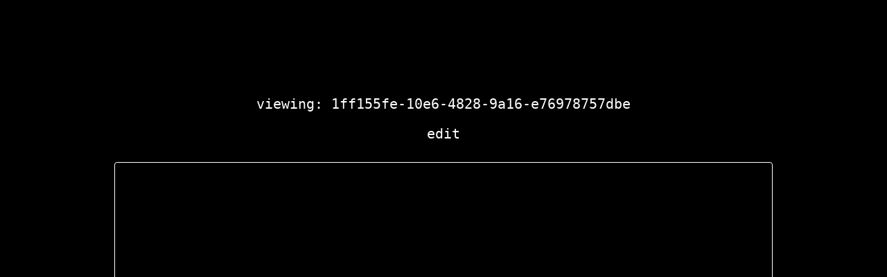

--- FILE ---
content_type: text/html; charset=utf-8
request_url: https://textdb.dev/data/1ff155fe-10e6-4828-9a16-e76978757dbe
body_size: 1578
content:
<!DOCTYPE html>
<html lang="en">
  <head>
    <meta charset="utf-8"/>
    <meta http-equiv="X-UA-Compatible" content="IE=edge"/>
    <meta name="viewport" content="width=device-width, initial-scale=1.0"/>
    <title>Textdb</title>
    <link rel="apple-touch-icon" sizes="180x180" href="/favicon/apple-touch-icon-8ef6ed894613a4d59226f9fb79e8bd46.png?vsn=d">
    <link rel="icon" type="image/png" sizes="32x32" href="/favicon/favicon-32x32-3ee0422ab66b5e73a1a23152d74cd777.png?vsn=d">
    <link rel="icon" type="image/png" sizes="16x16" href="/favicon/favicon-16x16-f2b34e617e934cc72fe35dde9f8f4f7f.png?vsn=d">
    <link rel="manifest" href="/favicon/site-053100cb84a50d2ae7f5492f7dd7f25e.webmanifest?vsn=d">
    <link rel="stylesheet" href="/css/app-d6153f14286c8634caf2e6f598ef84cb.css?vsn=d"/>
<meta charset="UTF-8" content="P0Q7dUg6ICRnZwA2MXFgPxp7SBIGIzs6GpJL-qtLJ7muR6REV-9fbNBC" csrf-param="_csrf_token" method-param="_method" name="csrf-token">    <script defer type="text/javascript" src="/js/app-02bda5b2a3841f526ae6c27ab930d7c4.js?vsn=d"></script>
  </head>
  <body>
<div data-phx-main="true" data-phx-session="SFMyNTY.[base64].5f8CZywO73o23fxRefZDsCtHrKnvQAmb9Vqh_Sc9mQc" data-phx-static="SFMyNTY.g2gDaAJhBHQAAAADZAAKYXNzaWduX25ld2pkAAVmbGFzaHQAAAAAZAACaWRtAAAAFHBoeC1HSTFONmhyRm92bWsyemdobgYAr6To6ZsBYgABUYA.7QKEsJUa1JDDwrahEm1mQc5bn4vI45em1oD0Os_F7ho" data-phx-view="DataLive" id="phx-GI1N6hrFovmk2zgh"><main role="main" class="data-container">
  <section>
    viewing: 1ff155fe-10e6-4828-9a16-e76978757dbe
  </section>
    <button class="edit" phx-click="start_edit">edit</button>
    <section class="data">
        <textarea readonly class=right></textarea>
    </section>

    <section>
      <p>
      change text alignment:
          <button phx-click="update_alignment" value="left">Left</button>

          <button phx-click="update_alignment" value="center">Center</button>

          <button phx-click="update_alignment" value="right" class="selected">Right</button>
      </p>
    </section>
    <section class="data-api">
        <p>API</p>
        <p>Update your data with</p>
        <code>curl -d "hello world" -H "content-type: text/plain" <span class="textdb">https://textdb.dev/api/data/</span><span class="uuid">1ff155fe-10e6-4828-9a16-e76978757dbe</span></code>

        <p>Access your data with</p>
        <code>curl <span class="textdb">https://textdb.dev/api/data/</span><span class="uuid">1ff155fe-10e6-4828-9a16-e76978757dbe</span></code>
    </section>
    <section class="data-api">
        <p>Read only link & API</p>
        <p>Read only link</p>
        <code><span class="green"><a href="https://textdb.dev/data/0D484F7BA524EE6626646263BCE69BC98546CA9E7A81381097D29FF366BEA095">https://textdb.dev/data/0D484F7BA524EE6626646263BCE69BC98546CA9E7A81381097D29FF366BEA095</a></span></code>
        <p>Read only API access</p>
        <code>curl <span class="textdb">https://textdb.dev/api/data/</span><span class="uuid">0D484F7BA524EE6626646263BCE69BC98546CA9E7A81381097D29FF366BEA095</span></code>
      </p>
    </section>
</main>
</div>  </body>
</html>


--- FILE ---
content_type: application/javascript
request_url: https://textdb.dev/js/app-02bda5b2a3841f526ae6c27ab930d7c4.js?vsn=d
body_size: 28362
content:
(()=>{var e={902:function(e){e.exports=function(e){var t={};function n(i){if(t[i])return t[i].exports;var r=t[i]={i:i,l:!1,exports:{}};return e[i].call(r.exports,r,r.exports,n),r.l=!0,r.exports}return n.m=e,n.c=t,n.d=function(e,t,i){n.o(e,t)||Object.defineProperty(e,t,{enumerable:!0,get:i})},n.r=function(e){"undefined"!=typeof Symbol&&Symbol.toStringTag&&Object.defineProperty(e,Symbol.toStringTag,{value:"Module"}),Object.defineProperty(e,"__esModule",{value:!0})},n.t=function(e,t){if(1&t&&(e=n(e)),8&t)return e;if(4&t&&"object"==typeof e&&e&&e.__esModule)return e;var i=Object.create(null);if(n.r(i),Object.defineProperty(i,"default",{enumerable:!0,value:e}),2&t&&"string"!=typeof e)for(var r in e)n.d(i,r,function(t){return e[t]}.bind(null,r));return i},n.n=function(e){var t=e&&e.__esModule?function(){return e.default}:function(){return e};return n.d(t,"a",t),t},n.o=function(e,t){return Object.prototype.hasOwnProperty.call(e,t)},n.p="",n(n.s=0)}([function(e,t,n){(function(t){e.exports=t.Phoenix=n(2)}).call(this,n(1))},function(e,t){var n;n=function(){return this}();try{n=n||new Function("return this")()}catch(e){"object"==typeof window&&(n=window)}e.exports=n},function(e,t,n){"use strict";function i(e){return function(e){if(Array.isArray(e))return s(e)}(e)||function(e){if("undefined"!=typeof Symbol&&Symbol.iterator in Object(e))return Array.from(e)}(e)||a(e)||function(){throw new TypeError("Invalid attempt to spread non-iterable instance.\nIn order to be iterable, non-array objects must have a [Symbol.iterator]() method.")}()}function r(e){return(r="function"==typeof Symbol&&"symbol"==typeof Symbol.iterator?function(e){return typeof e}:function(e){return e&&"function"==typeof Symbol&&e.constructor===Symbol&&e!==Symbol.prototype?"symbol":typeof e})(e)}function o(e,t){return function(e){if(Array.isArray(e))return e}(e)||function(e,t){if("undefined"!=typeof Symbol&&Symbol.iterator in Object(e)){var n=[],i=!0,r=!1,o=void 0;try{for(var a,s=e[Symbol.iterator]();!(i=(a=s.next()).done)&&(n.push(a.value),!t||n.length!==t);i=!0);}catch(e){r=!0,o=e}finally{try{i||null==s.return||s.return()}finally{if(r)throw o}}return n}}(e,t)||a(e,t)||function(){throw new TypeError("Invalid attempt to destructure non-iterable instance.\nIn order to be iterable, non-array objects must have a [Symbol.iterator]() method.")}()}function a(e,t){if(e){if("string"==typeof e)return s(e,t);var n=Object.prototype.toString.call(e).slice(8,-1);return"Object"===n&&e.constructor&&(n=e.constructor.name),"Map"===n||"Set"===n?Array.from(n):"Arguments"===n||/^(?:Ui|I)nt(?:8|16|32)(?:Clamped)?Array$/.test(n)?s(e,t):void 0}}function s(e,t){(null==t||t>e.length)&&(t=e.length);for(var n=0,i=new Array(t);n<t;n++)i[n]=e[n];return i}function u(e,t){if(!(e instanceof t))throw new TypeError("Cannot call a class as a function")}function c(e,t){for(var n=0;n<t.length;n++){var i=t[n];i.enumerable=i.enumerable||!1,i.configurable=!0,"value"in i&&(i.writable=!0),Object.defineProperty(e,i.key,i)}}function l(e,t,n){return t&&c(e.prototype,t),n&&c(e,n),e}n.r(t),n.d(t,"Channel",(function(){return T})),n.d(t,"Serializer",(function(){return L})),n.d(t,"Socket",(function(){return R})),n.d(t,"LongPoll",(function(){return j})),n.d(t,"Ajax",(function(){return I})),n.d(t,"Presence",(function(){return _}));var h="undefined"!=typeof self?self:null,d="undefined"!=typeof window?window:null,f=h||d||void 0,v="closed",p="errored",m="joined",g="joining",y="leaving",k="phx_close",b="phx_error",w="phx_join",E="phx_reply",C="phx_leave",S=[k,b,w,E,C],x="websocket",A=function(e){return"function"==typeof e?e:function(){return e}},P=function(){function e(t,n,i,r){u(this,e),this.channel=t,this.event=n,this.payload=i||function(){return{}},this.receivedResp=null,this.timeout=r,this.timeoutTimer=null,this.recHooks=[],this.sent=!1}return l(e,[{key:"resend",value:function(e){this.timeout=e,this.reset(),this.send()}},{key:"send",value:function(){this.hasReceived("timeout")||(this.startTimeout(),this.sent=!0,this.channel.socket.push({topic:this.channel.topic,event:this.event,payload:this.payload(),ref:this.ref,join_ref:this.channel.joinRef()}))}},{key:"receive",value:function(e,t){return this.hasReceived(e)&&t(this.receivedResp.response),this.recHooks.push({status:e,callback:t}),this}},{key:"reset",value:function(){this.cancelRefEvent(),this.ref=null,this.refEvent=null,this.receivedResp=null,this.sent=!1}},{key:"matchReceive",value:function(e){var t=e.status,n=e.response;e.ref,this.recHooks.filter((function(e){return e.status===t})).forEach((function(e){return e.callback(n)}))}},{key:"cancelRefEvent",value:function(){this.refEvent&&this.channel.off(this.refEvent)}},{key:"cancelTimeout",value:function(){clearTimeout(this.timeoutTimer),this.timeoutTimer=null}},{key:"startTimeout",value:function(){var e=this;this.timeoutTimer&&this.cancelTimeout(),this.ref=this.channel.socket.makeRef(),this.refEvent=this.channel.replyEventName(this.ref),this.channel.on(this.refEvent,(function(t){e.cancelRefEvent(),e.cancelTimeout(),e.receivedResp=t,e.matchReceive(t)})),this.timeoutTimer=setTimeout((function(){e.trigger("timeout",{})}),this.timeout)}},{key:"hasReceived",value:function(e){return this.receivedResp&&this.receivedResp.status===e}},{key:"trigger",value:function(e,t){this.channel.trigger(this.refEvent,{status:e,response:t})}}]),e}(),T=function(){function e(t,n,i){var r=this;u(this,e),this.state=v,this.topic=t,this.params=A(n||{}),this.socket=i,this.bindings=[],this.bindingRef=0,this.timeout=this.socket.timeout,this.joinedOnce=!1,this.joinPush=new P(this,w,this.params,this.timeout),this.pushBuffer=[],this.stateChangeRefs=[],this.rejoinTimer=new O((function(){r.socket.isConnected()&&r.rejoin()}),this.socket.rejoinAfterMs),this.stateChangeRefs.push(this.socket.onError((function(){return r.rejoinTimer.reset()}))),this.stateChangeRefs.push(this.socket.onOpen((function(){r.rejoinTimer.reset(),r.isErrored()&&r.rejoin()}))),this.joinPush.receive("ok",(function(){r.state=m,r.rejoinTimer.reset(),r.pushBuffer.forEach((function(e){return e.send()})),r.pushBuffer=[]})),this.joinPush.receive("error",(function(){r.state=p,r.socket.isConnected()&&r.rejoinTimer.scheduleTimeout()})),this.onClose((function(){r.rejoinTimer.reset(),r.socket.hasLogger()&&r.socket.log("channel","close ".concat(r.topic," ").concat(r.joinRef())),r.state=v,r.socket.remove(r)})),this.onError((function(e){r.socket.hasLogger()&&r.socket.log("channel","error ".concat(r.topic),e),r.isJoining()&&r.joinPush.reset(),r.state=p,r.socket.isConnected()&&r.rejoinTimer.scheduleTimeout()})),this.joinPush.receive("timeout",(function(){r.socket.hasLogger()&&r.socket.log("channel","timeout ".concat(r.topic," (").concat(r.joinRef(),")"),r.joinPush.timeout),new P(r,C,A({}),r.timeout).send(),r.state=p,r.joinPush.reset(),r.socket.isConnected()&&r.rejoinTimer.scheduleTimeout()})),this.on(E,(function(e,t){r.trigger(r.replyEventName(t),e)}))}return l(e,[{key:"join",value:function(){var e=arguments.length>0&&void 0!==arguments[0]?arguments[0]:this.timeout;if(this.joinedOnce)throw new Error("tried to join multiple times. 'join' can only be called a single time per channel instance");return this.timeout=e,this.joinedOnce=!0,this.rejoin(),this.joinPush}},{key:"onClose",value:function(e){this.on(k,e)}},{key:"onError",value:function(e){return this.on(b,(function(t){return e(t)}))}},{key:"on",value:function(e,t){var n=this.bindingRef++;return this.bindings.push({event:e,ref:n,callback:t}),n}},{key:"off",value:function(e,t){this.bindings=this.bindings.filter((function(n){return!(n.event===e&&(void 0===t||t===n.ref))}))}},{key:"canPush",value:function(){return this.socket.isConnected()&&this.isJoined()}},{key:"push",value:function(e,t){var n=arguments.length>2&&void 0!==arguments[2]?arguments[2]:this.timeout;if(!this.joinedOnce)throw new Error("tried to push '".concat(e,"' to '").concat(this.topic,"' before joining. Use channel.join() before pushing events"));var i=new P(this,e,(function(){return t}),n);return this.canPush()?i.send():(i.startTimeout(),this.pushBuffer.push(i)),i}},{key:"leave",value:function(){var e=this,t=arguments.length>0&&void 0!==arguments[0]?arguments[0]:this.timeout;this.rejoinTimer.reset(),this.joinPush.cancelTimeout(),this.state=y;var n=function(){e.socket.hasLogger()&&e.socket.log("channel","leave ".concat(e.topic)),e.trigger(k,"leave")},i=new P(this,C,A({}),t);return i.receive("ok",(function(){return n()})).receive("timeout",(function(){return n()})),i.send(),this.canPush()||i.trigger("ok",{}),i}},{key:"onMessage",value:function(e,t,n){return t}},{key:"isLifecycleEvent",value:function(e){return S.indexOf(e)>=0}},{key:"isMember",value:function(e,t,n,i){return!(this.topic!==e||i&&i!==this.joinRef()&&this.isLifecycleEvent(t)&&(this.socket.hasLogger()&&this.socket.log("channel","dropping outdated message",{topic:e,event:t,payload:n,joinRef:i}),1))}},{key:"joinRef",value:function(){return this.joinPush.ref}},{key:"rejoin",value:function(){var e=arguments.length>0&&void 0!==arguments[0]?arguments[0]:this.timeout;this.isLeaving()||(this.socket.leaveOpenTopic(this.topic),this.state=g,this.joinPush.resend(e))}},{key:"trigger",value:function(e,t,n,i){var r=this.onMessage(e,t,n,i);if(t&&!r)throw new Error("channel onMessage callbacks must return the payload, modified or unmodified");for(var o=this.bindings.filter((function(t){return t.event===e})),a=0;a<o.length;a++)o[a].callback(r,n,i||this.joinRef())}},{key:"replyEventName",value:function(e){return"chan_reply_".concat(e)}},{key:"isClosed",value:function(){return this.state===v}},{key:"isErrored",value:function(){return this.state===p}},{key:"isJoined",value:function(){return this.state===m}},{key:"isJoining",value:function(){return this.state===g}},{key:"isLeaving",value:function(){return this.state===y}}]),e}(),L={encode:function(e,t){var n=[e.join_ref,e.ref,e.topic,e.event,e.payload];return t(JSON.stringify(n))},decode:function(e,t){var n=o(JSON.parse(e),5);return t({join_ref:n[0],ref:n[1],topic:n[2],event:n[3],payload:n[4]})}},R=function(){function e(t){var n=this,i=arguments.length>1&&void 0!==arguments[1]?arguments[1]:{};u(this,e),this.stateChangeCallbacks={open:[],close:[],error:[],message:[]},this.channels=[],this.sendBuffer=[],this.ref=0,this.timeout=i.timeout||1e4,this.transport=i.transport||f.WebSocket||j,this.defaultEncoder=L.encode,this.defaultDecoder=L.decode,this.closeWasClean=!1,this.unloaded=!1,this.binaryType=i.binaryType||"arraybuffer",this.transport!==j?(this.encode=i.encode||this.defaultEncoder,this.decode=i.decode||this.defaultDecoder):(this.encode=this.defaultEncoder,this.decode=this.defaultDecoder),d&&d.addEventListener&&d.addEventListener("unload",(function(e){n.conn&&(n.unloaded=!0,n.abnormalClose("unloaded"))})),this.heartbeatIntervalMs=i.heartbeatIntervalMs||3e4,this.rejoinAfterMs=function(e){return i.rejoinAfterMs?i.rejoinAfterMs(e):[1e3,2e3,5e3][e-1]||1e4},this.reconnectAfterMs=function(e){return n.unloaded?100:i.reconnectAfterMs?i.reconnectAfterMs(e):[10,50,100,150,200,250,500,1e3,2e3][e-1]||5e3},this.logger=i.logger||null,this.longpollerTimeout=i.longpollerTimeout||2e4,this.params=A(i.params||{}),this.endPoint="".concat(t,"/").concat(x),this.vsn=i.vsn||"2.0.0",this.heartbeatTimer=null,this.pendingHeartbeatRef=null,this.reconnectTimer=new O((function(){n.teardown((function(){return n.connect()}))}),this.reconnectAfterMs)}return l(e,[{key:"protocol",value:function(){return location.protocol.match(/^https/)?"wss":"ws"}},{key:"endPointURL",value:function(){var e=I.appendParams(I.appendParams(this.endPoint,this.params()),{vsn:this.vsn});return"/"!==e.charAt(0)?e:"/"===e.charAt(1)?"".concat(this.protocol(),":").concat(e):"".concat(this.protocol(),"://").concat(location.host).concat(e)}},{key:"disconnect",value:function(e,t,n){this.closeWasClean=!0,this.reconnectTimer.reset(),this.teardown(e,t,n)}},{key:"connect",value:function(e){var t=this;e&&(console&&console.log("passing params to connect is deprecated. Instead pass :params to the Socket constructor"),this.params=A(e)),this.conn||(this.closeWasClean=!1,this.conn=new this.transport(this.endPointURL()),this.conn.binaryType=this.binaryType,this.conn.timeout=this.longpollerTimeout,this.conn.onopen=function(){return t.onConnOpen()},this.conn.onerror=function(e){return t.onConnError(e)},this.conn.onmessage=function(e){return t.onConnMessage(e)},this.conn.onclose=function(e){return t.onConnClose(e)})}},{key:"log",value:function(e,t,n){this.logger(e,t,n)}},{key:"hasLogger",value:function(){return null!==this.logger}},{key:"onOpen",value:function(e){var t=this.makeRef();return this.stateChangeCallbacks.open.push([t,e]),t}},{key:"onClose",value:function(e){var t=this.makeRef();return this.stateChangeCallbacks.close.push([t,e]),t}},{key:"onError",value:function(e){var t=this.makeRef();return this.stateChangeCallbacks.error.push([t,e]),t}},{key:"onMessage",value:function(e){var t=this.makeRef();return this.stateChangeCallbacks.message.push([t,e]),t}},{key:"onConnOpen",value:function(){this.hasLogger()&&this.log("transport","connected to ".concat(this.endPointURL())),this.unloaded=!1,this.closeWasClean=!1,this.flushSendBuffer(),this.reconnectTimer.reset(),this.resetHeartbeat(),this.stateChangeCallbacks.open.forEach((function(e){return(0,o(e,2)[1])()}))}},{key:"resetHeartbeat",value:function(){var e=this;this.conn&&this.conn.skipHeartbeat||(this.pendingHeartbeatRef=null,clearInterval(this.heartbeatTimer),this.heartbeatTimer=setInterval((function(){return e.sendHeartbeat()}),this.heartbeatIntervalMs))}},{key:"teardown",value:function(e,t,n){var i=this;if(!this.conn)return e&&e();this.waitForBufferDone((function(){i.conn&&(t?i.conn.close(t,n||""):i.conn.close()),i.waitForSocketClosed((function(){i.conn&&(i.conn.onclose=function(){},i.conn=null),e&&e()}))}))}},{key:"waitForBufferDone",value:function(e){var t=this,n=arguments.length>1&&void 0!==arguments[1]?arguments[1]:1;5!==n&&this.conn&&this.conn.bufferedAmount?setTimeout((function(){t.waitForBufferDone(e,n+1)}),150*n):e()}},{key:"waitForSocketClosed",value:function(e){var t=this,n=arguments.length>1&&void 0!==arguments[1]?arguments[1]:1;5!==n&&this.conn&&3!==this.conn.readyState?setTimeout((function(){t.waitForSocketClosed(e,n+1)}),150*n):e()}},{key:"onConnClose",value:function(e){this.hasLogger()&&this.log("transport","close",e),this.triggerChanError(),clearInterval(this.heartbeatTimer),this.closeWasClean||this.reconnectTimer.scheduleTimeout(),this.stateChangeCallbacks.close.forEach((function(t){return(0,o(t,2)[1])(e)}))}},{key:"onConnError",value:function(e){this.hasLogger()&&this.log("transport",e),this.triggerChanError(),this.stateChangeCallbacks.error.forEach((function(t){return(0,o(t,2)[1])(e)}))}},{key:"triggerChanError",value:function(){this.channels.forEach((function(e){e.isErrored()||e.isLeaving()||e.isClosed()||e.trigger(b)}))}},{key:"connectionState",value:function(){switch(this.conn&&this.conn.readyState){case 0:return"connecting";case 1:return"open";case 2:return"closing";default:return"closed"}}},{key:"isConnected",value:function(){return"open"===this.connectionState()}},{key:"remove",value:function(e){this.off(e.stateChangeRefs),this.channels=this.channels.filter((function(t){return t.joinRef()!==e.joinRef()}))}},{key:"off",value:function(e){for(var t in this.stateChangeCallbacks)this.stateChangeCallbacks[t]=this.stateChangeCallbacks[t].filter((function(t){var n=o(t,1)[0];return-1===e.indexOf(n)}))}},{key:"channel",value:function(e){var t=arguments.length>1&&void 0!==arguments[1]?arguments[1]:{},n=new T(e,t,this);return this.channels.push(n),n}},{key:"push",value:function(e){var t=this;if(this.hasLogger()){var n=e.topic,i=e.event,r=e.payload,o=e.ref,a=e.join_ref;this.log("push","".concat(n," ").concat(i," (").concat(a,", ").concat(o,")"),r)}this.isConnected()?this.encode(e,(function(e){return t.conn.send(e)})):this.sendBuffer.push((function(){return t.encode(e,(function(e){return t.conn.send(e)}))}))}},{key:"makeRef",value:function(){var e=this.ref+1;return e===this.ref?this.ref=0:this.ref=e,this.ref.toString()}},{key:"sendHeartbeat",value:function(){if(this.isConnected()){if(this.pendingHeartbeatRef)return this.pendingHeartbeatRef=null,this.hasLogger()&&this.log("transport","heartbeat timeout. Attempting to re-establish connection"),void this.abnormalClose("heartbeat timeout");this.pendingHeartbeatRef=this.makeRef(),this.push({topic:"phoenix",event:"heartbeat",payload:{},ref:this.pendingHeartbeatRef})}}},{key:"abnormalClose",value:function(e){this.closeWasClean=!1,this.conn.close(1e3,e)}},{key:"flushSendBuffer",value:function(){this.isConnected()&&this.sendBuffer.length>0&&(this.sendBuffer.forEach((function(e){return e()})),this.sendBuffer=[])}},{key:"onConnMessage",value:function(e){var t=this;this.decode(e.data,(function(e){var n=e.topic,i=e.event,r=e.payload,a=e.ref,s=e.join_ref;a&&a===t.pendingHeartbeatRef&&(t.pendingHeartbeatRef=null),t.hasLogger()&&t.log("receive","".concat(r.status||""," ").concat(n," ").concat(i," ").concat(a&&"("+a+")"||""),r);for(var u=0;u<t.channels.length;u++){var c=t.channels[u];c.isMember(n,i,r,s)&&c.trigger(i,r,a,s)}for(var l=0;l<t.stateChangeCallbacks.message.length;l++)(0,o(t.stateChangeCallbacks.message[l],2)[1])(e)}))}},{key:"leaveOpenTopic",value:function(e){var t=this.channels.find((function(t){return t.topic===e&&(t.isJoined()||t.isJoining())}));t&&(this.hasLogger()&&this.log("transport",'leaving duplicate topic "'.concat(e,'"')),t.leave())}}]),e}(),j=function(){function e(t){u(this,e),this.endPoint=null,this.token=null,this.skipHeartbeat=!0,this.onopen=function(){},this.onerror=function(){},this.onmessage=function(){},this.onclose=function(){},this.pollEndpoint=this.normalizeEndpoint(t),this.readyState=0,this.poll()}return l(e,[{key:"normalizeEndpoint",value:function(e){return e.replace("ws://","http://").replace("wss://","https://").replace(new RegExp("(.*)/"+x),"$1/longpoll")}},{key:"endpointURL",value:function(){return I.appendParams(this.pollEndpoint,{token:this.token})}},{key:"closeAndRetry",value:function(){this.close(),this.readyState=0}},{key:"ontimeout",value:function(){this.onerror("timeout"),this.closeAndRetry()}},{key:"poll",value:function(){var e=this;1!==this.readyState&&0!==this.readyState||I.request("GET",this.endpointURL(),"application/json",null,this.timeout,this.ontimeout.bind(this),(function(t){if(t){var n=t.status,i=t.token,r=t.messages;e.token=i}else n=0;switch(n){case 200:r.forEach((function(t){return e.onmessage({data:t})})),e.poll();break;case 204:e.poll();break;case 410:e.readyState=1,e.onopen(),e.poll();break;case 403:e.onerror(),e.close();break;case 0:case 500:e.onerror(),e.closeAndRetry();break;default:throw new Error("unhandled poll status ".concat(n))}}))}},{key:"send",value:function(e){var t=this;I.request("POST",this.endpointURL(),"application/json",e,this.timeout,this.onerror.bind(this,"timeout"),(function(e){e&&200===e.status||(t.onerror(e&&e.status),t.closeAndRetry())}))}},{key:"close",value:function(e,t){this.readyState=3,this.onclose()}}]),e}(),I=function(){function e(){u(this,e)}return l(e,null,[{key:"request",value:function(e,t,n,i,r,o,a){if(f.XDomainRequest){var s=new XDomainRequest;this.xdomainRequest(s,e,t,i,r,o,a)}else{var u=new f.XMLHttpRequest;this.xhrRequest(u,e,t,n,i,r,o,a)}}},{key:"xdomainRequest",value:function(e,t,n,i,r,o,a){var s=this;e.timeout=r,e.open(t,n),e.onload=function(){var t=s.parseJSON(e.responseText);a&&a(t)},o&&(e.ontimeout=o),e.onprogress=function(){},e.send(i)}},{key:"xhrRequest",value:function(e,t,n,i,r,o,a,s){var u=this;e.open(t,n,!0),e.timeout=o,e.setRequestHeader("Content-Type",i),e.onerror=function(){s&&s(null)},e.onreadystatechange=function(){if(e.readyState===u.states.complete&&s){var t=u.parseJSON(e.responseText);s(t)}},a&&(e.ontimeout=a),e.send(r)}},{key:"parseJSON",value:function(e){if(!e||""===e)return null;try{return JSON.parse(e)}catch(t){return console&&console.log("failed to parse JSON response",e),null}}},{key:"serialize",value:function(e,t){var n=[];for(var i in e)if(e.hasOwnProperty(i)){var o=t?"".concat(t,"[").concat(i,"]"):i,a=e[i];"object"===r(a)?n.push(this.serialize(a,o)):n.push(encodeURIComponent(o)+"="+encodeURIComponent(a))}return n.join("&")}},{key:"appendParams",value:function(e,t){if(0===Object.keys(t).length)return e;var n=e.match(/\?/)?"&":"?";return"".concat(e).concat(n).concat(this.serialize(t))}}]),e}();I.states={complete:4};var _=function(){function e(t){var n=this,i=arguments.length>1&&void 0!==arguments[1]?arguments[1]:{};u(this,e);var r=i.events||{state:"presence_state",diff:"presence_diff"};this.state={},this.pendingDiffs=[],this.channel=t,this.joinRef=null,this.caller={onJoin:function(){},onLeave:function(){},onSync:function(){}},this.channel.on(r.state,(function(t){var i=n.caller,r=i.onJoin,o=i.onLeave,a=i.onSync;n.joinRef=n.channel.joinRef(),n.state=e.syncState(n.state,t,r,o),n.pendingDiffs.forEach((function(t){n.state=e.syncDiff(n.state,t,r,o)})),n.pendingDiffs=[],a()})),this.channel.on(r.diff,(function(t){var i=n.caller,r=i.onJoin,o=i.onLeave,a=i.onSync;n.inPendingSyncState()?n.pendingDiffs.push(t):(n.state=e.syncDiff(n.state,t,r,o),a())}))}return l(e,[{key:"onJoin",value:function(e){this.caller.onJoin=e}},{key:"onLeave",value:function(e){this.caller.onLeave=e}},{key:"onSync",value:function(e){this.caller.onSync=e}},{key:"list",value:function(t){return e.list(this.state,t)}},{key:"inPendingSyncState",value:function(){return!this.joinRef||this.joinRef!==this.channel.joinRef()}}],[{key:"syncState",value:function(e,t,n,i){var r=this,o=this.clone(e),a={},s={};return this.map(o,(function(e,n){t[e]||(s[e]=n)})),this.map(t,(function(e,t){var n=o[e];if(n){var i=t.metas.map((function(e){return e.phx_ref})),u=n.metas.map((function(e){return e.phx_ref})),c=t.metas.filter((function(e){return u.indexOf(e.phx_ref)<0})),l=n.metas.filter((function(e){return i.indexOf(e.phx_ref)<0}));c.length>0&&(a[e]=t,a[e].metas=c),l.length>0&&(s[e]=r.clone(n),s[e].metas=l)}else a[e]=t})),this.syncDiff(o,{joins:a,leaves:s},n,i)}},{key:"syncDiff",value:function(e,t,n,r){var o=t.joins,a=t.leaves,s=this.clone(e);return n||(n=function(){}),r||(r=function(){}),this.map(o,(function(e,t){var r=s[e];if(s[e]=t,r){var o,a=s[e].metas.map((function(e){return e.phx_ref})),u=r.metas.filter((function(e){return a.indexOf(e.phx_ref)<0}));(o=s[e].metas).unshift.apply(o,i(u))}n(e,r,t)})),this.map(a,(function(e,t){var n=s[e];if(n){var i=t.metas.map((function(e){return e.phx_ref}));n.metas=n.metas.filter((function(e){return i.indexOf(e.phx_ref)<0})),r(e,n,t),0===n.metas.length&&delete s[e]}})),s}},{key:"list",value:function(e,t){return t||(t=function(e,t){return t}),this.map(e,(function(e,n){return t(e,n)}))}},{key:"map",value:function(e,t){return Object.getOwnPropertyNames(e).map((function(n){return t(n,e[n])}))}},{key:"clone",value:function(e){return JSON.parse(JSON.stringify(e))}}]),e}(),O=function(){function e(t,n){u(this,e),this.callback=t,this.timerCalc=n,this.timer=null,this.tries=0}return l(e,[{key:"reset",value:function(){this.tries=0,clearTimeout(this.timer)}},{key:"scheduleTimeout",value:function(){var e=this;clearTimeout(this.timer),this.timer=setTimeout((function(){e.tries=e.tries+1,e.callback()}),this.timerCalc(this.tries+1))}}]),e}()}])},458:()=>{"use strict";!function(){var e=function(){if("function"==typeof window.CustomEvent)return window.CustomEvent;function e(e,t){t=t||{bubbles:!1,cancelable:!1,detail:void 0};var n=document.createEvent("CustomEvent");return n.initCustomEvent(e,t.bubbles,t.cancelable,t.detail),n}return e.prototype=window.Event.prototype,e}();function t(e,t){var n=document.createElement("input");return n.type="hidden",n.name=e,n.value=t,n}function n(e){var n=e.getAttribute("data-to"),i=t("_method",e.getAttribute("data-method")),r=t("_csrf_token",e.getAttribute("data-csrf")),o=document.createElement("form"),a=e.getAttribute("target");o.method="get"===e.getAttribute("data-method")?"get":"post",o.action=n,o.style.display="hidden",a&&(o.target=a),o.appendChild(r),o.appendChild(i),document.body.appendChild(o),o.submit()}window.addEventListener("click",(function(t){for(var i=t.target;i&&i.getAttribute;){var r=new e("phoenix.link.click",{bubbles:!0,cancelable:!0});if(!i.dispatchEvent(r))return t.preventDefault(),t.stopImmediatePropagation(),!1;if(i.getAttribute("data-method"))return n(i),t.preventDefault(),!1;i=i.parentNode}}),!1),window.addEventListener("phoenix.link.click",(function(e){var t=e.target.getAttribute("data-confirm");t&&!window.confirm(t)&&e.preventDefault()}),!1)}()},789:function(e){e.exports=function(e){var t={};function n(i){if(t[i])return t[i].exports;var r=t[i]={i:i,l:!1,exports:{}};return e[i].call(r.exports,r,r.exports,n),r.l=!0,r.exports}return n.m=e,n.c=t,n.d=function(e,t,i){n.o(e,t)||Object.defineProperty(e,t,{configurable:!1,enumerable:!0,get:i})},n.r=function(e){Object.defineProperty(e,"__esModule",{value:!0})},n.n=function(e){var t=e&&e.__esModule?function(){return e.default}:function(){return e};return n.d(t,"a",t),t},n.o=function(e,t){return Object.prototype.hasOwnProperty.call(e,t)},n.p="",n(n.s=2)}([function(e,t,n){"use strict";n.r(t);var i,r="undefined"==typeof document?void 0:document,o=!!r&&"content"in r.createElement("template"),a=!!r&&r.createRange&&"createContextualFragment"in r.createRange();function s(e){return e=e.trim(),o?function(e){var t=r.createElement("template");return t.innerHTML=e,t.content.childNodes[0]}(e):a?function(e){return i||(i=r.createRange()).selectNode(r.body),i.createContextualFragment(e).childNodes[0]}(e):function(e){var t=r.createElement("body");return t.innerHTML=e,t.childNodes[0]}(e)}function u(e,t){var n,i,r=e.nodeName,o=t.nodeName;return r===o||(n=r.charCodeAt(0),i=o.charCodeAt(0),n<=90&&i>=97?r===o.toUpperCase():i<=90&&n>=97&&o===r.toUpperCase())}function c(e,t,n){e[n]!==t[n]&&(e[n]=t[n],e[n]?e.setAttribute(n,""):e.removeAttribute(n))}var l={OPTION:function(e,t){var n=e.parentNode;if(n){var i=n.nodeName.toUpperCase();"OPTGROUP"===i&&(i=(n=n.parentNode)&&n.nodeName.toUpperCase()),"SELECT"!==i||n.hasAttribute("multiple")||(e.hasAttribute("selected")&&!t.selected&&(e.setAttribute("selected","selected"),e.removeAttribute("selected")),n.selectedIndex=-1)}c(e,t,"selected")},INPUT:function(e,t){c(e,t,"checked"),c(e,t,"disabled"),e.value!==t.value&&(e.value=t.value),t.hasAttribute("value")||e.removeAttribute("value")},TEXTAREA:function(e,t){var n=t.value;e.value!==n&&(e.value=n);var i=e.firstChild;if(i){var r=i.nodeValue;if(r==n||!n&&r==e.placeholder)return;i.nodeValue=n}},SELECT:function(e,t){if(!t.hasAttribute("multiple")){for(var n,i,r=-1,o=0,a=e.firstChild;a;)if("OPTGROUP"===(i=a.nodeName&&a.nodeName.toUpperCase()))a=(n=a).firstChild;else{if("OPTION"===i){if(a.hasAttribute("selected")){r=o;break}o++}!(a=a.nextSibling)&&n&&(a=n.nextSibling,n=null)}e.selectedIndex=r}}};function h(){}function d(e){if(e)return e.getAttribute&&e.getAttribute("id")||e.id}var f=function(e){return function(t,n,i){if(i||(i={}),"string"==typeof n)if("#document"===t.nodeName||"HTML"===t.nodeName||"BODY"===t.nodeName){var o=n;(n=r.createElement("html")).innerHTML=o}else n=s(n);var a=i.getNodeKey||d,c=i.onBeforeNodeAdded||h,f=i.onNodeAdded||h,v=i.onBeforeElUpdated||h,p=i.onElUpdated||h,m=i.onBeforeNodeDiscarded||h,g=i.onNodeDiscarded||h,y=i.onBeforeElChildrenUpdated||h,k=!0===i.childrenOnly,b=Object.create(null),w=[];function E(e){w.push(e)}function C(e,t,n){!1!==m(e)&&(t&&t.removeChild(e),g(e),function e(t,n){if(1===t.nodeType)for(var i=t.firstChild;i;){var r=void 0;n&&(r=a(i))?E(r):(g(i),i.firstChild&&e(i,n)),i=i.nextSibling}}(e,n))}function S(e){f(e);for(var t=e.firstChild;t;){var n=t.nextSibling,i=a(t);if(i){var r=b[i];r&&u(t,r)?(t.parentNode.replaceChild(r,t),x(r,t)):S(t)}else S(t);t=n}}function x(t,n,i){var o=a(n);if(o&&delete b[o],!i){if(!1===v(t,n))return;if(e(t,n),p(t),!1===y(t,n))return}"TEXTAREA"!==t.nodeName?function(e,t){var n,i,o,s,h,d=t.firstChild,f=e.firstChild;e:for(;d;){for(s=d.nextSibling,n=a(d);f;){if(o=f.nextSibling,d.isSameNode&&d.isSameNode(f)){d=s,f=o;continue e}i=a(f);var v=f.nodeType,p=void 0;if(v===d.nodeType&&(1===v?(n?n!==i&&((h=b[n])?o===h?p=!1:(e.insertBefore(h,f),i?E(i):C(f,e,!0),f=h):p=!1):i&&(p=!1),(p=!1!==p&&u(f,d))&&x(f,d)):3!==v&&8!=v||(p=!0,f.nodeValue!==d.nodeValue&&(f.nodeValue=d.nodeValue))),p){d=s,f=o;continue e}i?E(i):C(f,e,!0),f=o}if(n&&(h=b[n])&&u(h,d))e.appendChild(h),x(h,d);else{var m=c(d);!1!==m&&(m&&(d=m),d.actualize&&(d=d.actualize(e.ownerDocument||r)),e.appendChild(d),S(d))}d=s,f=o}!function(e,t,n){for(;t;){var i=t.nextSibling;(n=a(t))?E(n):C(t,e,!0),t=i}}(e,f,i);var g=l[e.nodeName];g&&g(e,t)}(t,n):l.TEXTAREA(t,n)}!function e(t){if(1===t.nodeType||11===t.nodeType)for(var n=t.firstChild;n;){var i=a(n);i&&(b[i]=n),e(n),n=n.nextSibling}}(t);var A=t,P=A.nodeType,T=n.nodeType;if(!k)if(1===P)1===T?u(t,n)||(g(t),A=function(e,t){for(var n=e.firstChild;n;){var i=n.nextSibling;t.appendChild(n),n=i}return t}(t,function(e,t){return t&&"http://www.w3.org/1999/xhtml"!==t?r.createElementNS(t,e):r.createElement(e)}(n.nodeName,n.namespaceURI))):A=n;else if(3===P||8===P){if(T===P)return A.nodeValue!==n.nodeValue&&(A.nodeValue=n.nodeValue),A;A=n}if(A===n)g(t);else{if(n.isSameNode&&n.isSameNode(A))return;if(x(A,n,k),w)for(var L=0,R=w.length;L<R;L++){var j=b[w[L]];j&&C(j,j.parentNode,!1)}}return!k&&A!==t&&t.parentNode&&(A.actualize&&(A=A.actualize(t.ownerDocument||r)),t.parentNode.replaceChild(A,t)),A}}((function(e,t){var n,i,r,o,a=t.attributes;if(11!==t.nodeType&&11!==e.nodeType){for(var s=a.length-1;s>=0;s--)i=(n=a[s]).name,r=n.namespaceURI,o=n.value,r?(i=n.localName||i,e.getAttributeNS(r,i)!==o&&("xmlns"===n.prefix&&(i=n.name),e.setAttributeNS(r,i,o))):e.getAttribute(i)!==o&&e.setAttribute(i,o);for(var u=e.attributes,c=u.length-1;c>=0;c--)i=(n=u[c]).name,(r=n.namespaceURI)?(i=n.localName||i,t.hasAttributeNS(r,i)||e.removeAttributeNS(r,i)):t.hasAttribute(i)||e.removeAttribute(i)}}));function v(e){return C(e)||g(e)||S(e)||E()}function p(e,t){var n=Object.keys(e);if(Object.getOwnPropertySymbols){var i=Object.getOwnPropertySymbols(e);t&&(i=i.filter((function(t){return Object.getOwnPropertyDescriptor(e,t).enumerable}))),n.push.apply(n,i)}return n}function m(e,t,n){return t in e?Object.defineProperty(e,t,{value:n,enumerable:!0,configurable:!0,writable:!0}):e[t]=n,e}function g(e){if("undefined"!=typeof Symbol&&Symbol.iterator in Object(e))return Array.from(e)}function y(e,t){if(!(e instanceof t))throw new TypeError("Cannot call a class as a function")}function k(e,t){for(var n=0;n<t.length;n++){var i=t[n];i.enumerable=i.enumerable||!1,i.configurable=!0,"value"in i&&(i.writable=!0),Object.defineProperty(e,i.key,i)}}function b(e,t,n){return t&&k(e.prototype,t),n&&k(e,n),e}function w(e,t){return C(e)||function(e,t){if("undefined"!=typeof Symbol&&Symbol.iterator in Object(e)){var n=[],i=!0,r=!1,o=void 0;try{for(var a,s=e[Symbol.iterator]();!(i=(a=s.next()).done)&&(n.push(a.value),!t||n.length!==t);i=!0);}catch(e){r=!0,o=e}finally{try{i||null==s.return||s.return()}finally{if(r)throw o}}return n}}(e,t)||S(e,t)||E()}function E(){throw new TypeError("Invalid attempt to destructure non-iterable instance.\nIn order to be iterable, non-array objects must have a [Symbol.iterator]() method.")}function C(e){if(Array.isArray(e))return e}function S(e,t){if(e){if("string"==typeof e)return x(e,t);var n=Object.prototype.toString.call(e).slice(8,-1);return"Object"===n&&e.constructor&&(n=e.constructor.name),"Map"===n||"Set"===n?Array.from(e):"Arguments"===n||/^(?:Ui|I)nt(?:8|16|32)(?:Clamped)?Array$/.test(n)?x(e,t):void 0}}function x(e,t){(null==t||t>e.length)&&(t=e.length);for(var n=0,i=new Array(t);n<t;n++)i[n]=e[n];return i}function A(e){return(A="function"==typeof Symbol&&"symbol"==typeof Symbol.iterator?function(e){return typeof e}:function(e){return e&&"function"==typeof Symbol&&e.constructor===Symbol&&e!==Symbol.prototype?"symbol":typeof e})(e)}n.d(t,"debug",(function(){return B})),n.d(t,"Rendered",(function(){return K})),n.d(t,"LiveSocket",(function(){return X})),n.d(t,"Browser",(function(){return $})),n.d(t,"DOM",(function(){return G})),n.d(t,"View",(function(){return Z}));var P=[1e3,3e3],T="data-phx-view",L=["phx-click-loading","phx-change-loading","phx-submit-loading","phx-keydown-loading","phx-keyup-loading","phx-blur-loading","phx-focus-loading"],R="data-phx-component",j="data-phx-ref",I="[".concat(T,"]"),_=["text","textarea","number","email","password","search","tel","url","date","time"],O=["checkbox","radio"],D="data-phx-static",N="phx-",H={debounce:300,throttle:300},M=function(e,t){return console.error&&console.error(e,t)},B=function(e,t,n,i){e.liveSocket.isDebugEnabled()&&console.log("".concat(e.id," ").concat(t,": ").concat(n," - "),i)},J=function(e){return"function"==typeof e?e:function(){return e}},U=function(e){return JSON.parse(JSON.stringify(e))},F=function(e,t,n){do{if(e.matches("[".concat(t,"]")))return e;e=e.parentElement||e.parentNode}while(null!==e&&1===e.nodeType&&!(n&&n.isSameNode(e)||e.matches(I)));return null},q=function(e){return null!==e&&"object"===A(e)&&!(e instanceof Array)},V=function(e){for(var t in e)return!1;return!0},W=function(e,t){return e&&t(e)},z=function(e){var t,n=arguments.length>1&&void 0!==arguments[1]?arguments[1]:{},i=new FormData(e),r=new URLSearchParams,o=function(e){if("undefined"==typeof Symbol||null==e[Symbol.iterator]){if(Array.isArray(e)||(e=S(e))){var t=0,n=function(){};return{s:n,n:function(){return t>=e.length?{done:!0}:{done:!1,value:e[t++]}},e:function(e){throw e},f:n}}throw new TypeError("Invalid attempt to iterate non-iterable instance.\nIn order to be iterable, non-array objects must have a [Symbol.iterator]() method.")}var i,r,o=!0,a=!1;return{s:function(){i=e[Symbol.iterator]()},n:function(){var e=i.next();return o=e.done,e},e:function(e){a=!0,r=e},f:function(){try{o||null==i.return||i.return()}finally{if(a)throw r}}}}(i.entries());try{for(o.s();!(t=o.n()).done;){var a=w(t.value,2),s=a[0],u=a[1];r.append(s,u)}}catch(e){o.e(e)}finally{o.f()}for(var c in n)r.append(c,n[c]);return r.toString()},K=function(){function e(t,n){y(this,e),this.viewId=t,this.rendered={},this.mergeDiff(n)}return b(e,null,[{key:"extract",value:function(e){var t=e.r,n=e.e,i=e.t;return delete e.r,delete e.e,delete e.t,{diff:e,title:i,reply:t||null,events:n||[]}}}]),b(e,[{key:"parentViewId",value:function(){return this.viewId}},{key:"toString",value:function(e){return this.recursiveToString(this.rendered,this.rendered.c,e)}},{key:"recursiveToString",value:function(e){var t=arguments.length>1&&void 0!==arguments[1]?arguments[1]:e.c,n=arguments.length>2?arguments[2]:void 0,i={buffer:"",components:t,onlyCids:n=n?new Set(n):null};return this.toOutputBuffer(e,i),i.buffer}},{key:"componentCIDs",value:function(e){return Object.keys(e.c||{}).map((function(e){return parseInt(e)}))}},{key:"isComponentOnlyDiff",value:function(e){return!!e.c&&1===Object.keys(e).length}},{key:"getComponent",value:function(e,t){return e.c[t]}},{key:"mergeDiff",value:function(e){var t=e.c;if(delete e.c,this.rendered=this.recursiveMerge(this.rendered,e),this.rendered.c=this.rendered.c||{},t){var n=this.rendered.c;for(var i in t){var r=t[i],o=r,a=o.s;if("number"==typeof a){for(;"number"==typeof a;)a=(o=a>0?t[a]:n[-a]).s;o=U(o),this.doRecursiveMerge(o,r),o.s=a}else o=n[i]||{},o=this.recursiveMerge(o,r);t[i]=o}for(var s in t)n[s]=t[s];e.c=t}}},{key:"recursiveMerge",value:function(e,t){return void 0!==t.s?t:(this.doRecursiveMerge(e,t),e)}},{key:"doRecursiveMerge",value:function(e,t){for(var n in t){var i=t[n],r=e[n];q(i)&&void 0===i.s&&q(r)?this.doRecursiveMerge(r,i):e[n]=i}}},{key:"componentToString",value:function(e){return this.recursiveCIDToString(this.rendered.c,e)}},{key:"pruneCIDs",value:function(e){var t=this;e.forEach((function(e){return delete t.rendered.c[e]}))}},{key:"get",value:function(){return this.rendered}},{key:"isNewFingerprint",value:function(){return!!(arguments.length>0&&void 0!==arguments[0]?arguments[0]:{}).s}},{key:"toOutputBuffer",value:function(e,t){if(e.d)return this.comprehensionToBuffer(e,t);var n=e.s;t.buffer+=n[0];for(var i=1;i<n.length;i++)this.dynamicToBuffer(e[i-1],t),t.buffer+=n[i]}},{key:"comprehensionToBuffer",value:function(e,t){for(var n=e.d,i=e.s,r=0;r<n.length;r++){var o=n[r];t.buffer+=i[0];for(var a=1;a<i.length;a++)this.dynamicToBuffer(o[a-1],t),t.buffer+=i[a]}}},{key:"dynamicToBuffer",value:function(e,t){"number"==typeof e?t.buffer+=this.recursiveCIDToString(t.components,e,t.onlyCids):q(e)?this.toOutputBuffer(e,t):t.buffer+=e}},{key:"recursiveCIDToString",value:function(e,t,n){var i=this,r=e[t]||M("no component for CID ".concat(t),e),o=document.createElement("template");o.innerHTML=this.recursiveToString(r,e,n);var a=o.content,s=n&&!n.has(t),u=w(Array.from(a.childNodes).reduce((function(e,n,r){var a=w(e,2),u=a[0],c=a[1];return n.nodeType===Node.ELEMENT_NODE?n.getAttribute(R)?[u,!0]:(n.setAttribute(R,t),n.id||(n.id="".concat(i.parentViewId(),"-").concat(t,"-").concat(r)),s&&(n.setAttribute("data-phx-skip",""),n.innerHTML=""),[!0,c]):""!==n.nodeValue.trim()?(M("only HTML element tags are allowed at the root of components.\n\n"+'got: "'.concat(n.nodeValue.trim(),'"\n\n')+"within:\n",o.innerHTML.trim()),n.replaceWith(i.createSpan(n.nodeValue,t)),[!0,c]):(n.remove(),[u,c])}),[!1,!1]),2),c=u[0],l=u[1];return c||l?!c&&l?(M("expected at least one HTML element tag directly inside a component, but only subcomponents were found. A component must render at least one HTML tag directly inside itself.",o.innerHTML.trim()),o.innerHTML):o.innerHTML:(M("expected at least one HTML element tag inside a component, but the component is empty:\n",o.innerHTML.trim()),this.createSpan("",t).outerHTML)}},{key:"createSpan",value:function(e,t){var n=document.createElement("span");return n.innerText=e,n.setAttribute(R,t),n}}]),e}(),X=function(){function e(t,n){var i=this,r=arguments.length>2&&void 0!==arguments[2]?arguments[2]:{};if(y(this,e),this.unloaded=!1,!n||"Object"===n.constructor.name)throw new Error('\n      a phoenix Socket must be provided as the second argument to the LiveSocket constructor. For example:\n\n          import {Socket} from "phoenix"\n          import {LiveSocket} from "phoenix_live_view"\n          let liveSocket = new LiveSocket("/live", Socket, {...})\n      ');this.socket=new n(t,r),this.bindingPrefix=r.bindingPrefix||N,this.opts=r,this.params=J(r.params||{}),this.viewLogger=r.viewLogger,this.metadataCallbacks=r.metadata||{},this.defaults=Object.assign(U(H),r.defaults||{}),this.activeElement=null,this.prevActive=null,this.silenced=!1,this.main=null,this.linkRef=0,this.roots={},this.href=window.location.href,this.pendingLink=null,this.currentLocation=U(window.location),this.hooks=r.hooks||{},this.loaderTimeout=r.loaderTimeout||1,this.boundTopLevelEvents=!1,this.domCallbacks=r.dom||{onBeforeElUpdated:J()},window.addEventListener("unload",(function(e){i.unloaded=!0})),this.socket.onOpen((function(){i.isUnloaded()&&window.location.reload()}))}return b(e,[{key:"isProfileEnabled",value:function(){return"true"===sessionStorage.getItem("phx:live-socket:profiling")}},{key:"isDebugEnabled",value:function(){return"true"===sessionStorage.getItem("phx:live-socket:debug")}},{key:"enableDebug",value:function(){sessionStorage.setItem("phx:live-socket:debug","true")}},{key:"enableProfiling",value:function(){sessionStorage.setItem("phx:live-socket:profiling","true")}},{key:"disableDebug",value:function(){sessionStorage.removeItem("phx:live-socket:debug")}},{key:"disableProfiling",value:function(){sessionStorage.removeItem("phx:live-socket:profiling")}},{key:"enableLatencySim",value:function(e){this.enableDebug(),console.log("latency simulator enabled for the duration of this browser session. Call disableLatencySim() to disable"),sessionStorage.setItem("phx:live-socket:latency-sim",e)}},{key:"disableLatencySim",value:function(){sessionStorage.removeItem("phx:live-socket:latency-sim")}},{key:"getLatencySim",value:function(){var e=sessionStorage.getItem("phx:live-socket:latency-sim");return e?parseInt(e):null}},{key:"getSocket",value:function(){return this.socket}},{key:"connect",value:function(){var e=this,t=function(){e.joinRootViews()&&(e.bindTopLevelEvents(),e.socket.connect())};["complete","loaded","interactive"].indexOf(document.readyState)>=0?t():document.addEventListener("DOMContentLoaded",(function(){return t()}))}},{key:"disconnect",value:function(e){this.socket.disconnect(e)}},{key:"triggerDOM",value:function(e,t){var n;(n=this.domCallbacks)[e].apply(n,function(e){return function(e){if(Array.isArray(e))return x(e)}(e)||g(e)||S(e)||function(){throw new TypeError("Invalid attempt to spread non-iterable instance.\nIn order to be iterable, non-array objects must have a [Symbol.iterator]() method.")}()}(t))}},{key:"time",value:function(e,t){if(!this.isProfileEnabled()||!console.time)return t();console.time(e);var n=t();return console.timeEnd(e),n}},{key:"log",value:function(e,t,n){if(this.viewLogger){var i=w(n(),2),r=i[0],o=i[1];this.viewLogger(e,t,r,o)}else if(this.isDebugEnabled()){var a=w(n(),2),s=a[0],u=a[1];B(e,t,s,u)}}},{key:"onChannel",value:function(e,t,n){var i=this;e.on(t,(function(e){var t=i.getLatencySim();t?(console.log("simulating ".concat(t,"ms of latency from server to client")),setTimeout((function(){return n(e)}),t)):n(e)}))}},{key:"wrapPush",value:function(e){var t=this.getLatencySim();if(!t)return e();console.log("simulating ".concat(t,"ms of latency from client to server"));var n={receives:[],receive:function(e,t){this.receives.push([e,t])}};return setTimeout((function(){n.receives.reduce((function(e,t){var n=w(t,2),i=n[0],r=n[1];return e.receive(i,r)}),e())}),t),n}},{key:"reloadWithJitter",value:function(e){var t=this;e.destroy(),this.disconnect();var n=P[0],i=P[1],r=Math.floor(Math.random()*(i-n+1))+n,o=$.updateLocal(e.name(),"consecutive-reloads",0,(function(e){return e+1}));this.log(e,"join",(function(){return["encountered ".concat(o," consecutive reloads")]})),o>10&&(this.log(e,"join",(function(){return["exceeded ".concat(10," consecutive reloads. Entering failsafe mode")]})),r=3e4),setTimeout((function(){t.hasPendingLink()?window.location=t.pendingLink:window.location.reload()}),r)}},{key:"getHookCallbacks",value:function(e){return this.hooks[e]}},{key:"isUnloaded",value:function(){return this.unloaded}},{key:"isConnected",value:function(){return this.socket.isConnected()}},{key:"getBindingPrefix",value:function(){return this.bindingPrefix}},{key:"binding",value:function(e){return"".concat(this.getBindingPrefix()).concat(e)}},{key:"channel",value:function(e,t){return this.socket.channel(e,t)}},{key:"joinRootViews",value:function(){var e=this,t=!1;return G.all(document,"".concat(I,":not([").concat("data-phx-parent-id","])"),(function(n){if(!e.getRootById(n.id)){var i=e.joinRootView(n,e.getHref());e.root=e.root||i,n.getAttribute("data-phx-main")&&(e.main=i)}t=!0})),t}},{key:"redirect",value:function(e,t){this.disconnect(),$.redirect(e,t)}},{key:"replaceMain",value:function(e,t){var n=this,i=arguments.length>2&&void 0!==arguments[2]?arguments[2]:null,r=arguments.length>3&&void 0!==arguments[3]?arguments[3]:this.setPendingLink(e),o=this.main.el;this.main.showLoader(this.loaderTimeout),this.main.destroy(),$.fetchPage(e,(function(a,s){if(200!==a)return n.redirect(e);var u=document.createElement("template");u.innerHTML=s;var c=u.content.childNodes[0];if(!c||!n.isPhxView(c))return n.redirect(e);n.joinRootView(c,e,t,(function(e,t){1===t&&(n.commitPendingLink(r)?(o.replaceWith(e.el),n.main=e,i&&i()):e.destroy())}))}))}},{key:"isPhxView",value:function(e){return e.getAttribute&&null!==e.getAttribute(T)}},{key:"joinRootView",value:function(e,t,n,i){var r=new Z(e,this,null,t,n);return this.roots[r.id]=r,r.join(i),r}},{key:"owner",value:function(e,t){var n=this,i=W(e.closest(I),(function(e){return n.getViewByEl(e)}));i&&t(i)}},{key:"withinOwners",value:function(e,t){var n=this;this.owner(e,(function(i){var r=e.getAttribute(n.binding("target"));null===r?t(i,e):i.withinTargets(r,t)}))}},{key:"getViewByEl",value:function(e){var t=e.getAttribute("data-phx-root-id");return W(this.getRootById(t),(function(t){return t.getDescendentByEl(e)}))}},{key:"getRootById",value:function(e){return this.roots[e]}},{key:"destroyAllViews",value:function(){for(var e in this.roots)this.roots[e].destroy(),delete this.roots[e]}},{key:"destroyViewByEl",value:function(e){var t=this.getRootById(e.getAttribute("data-phx-root-id"));t&&t.destroyDescendent(e.id)}},{key:"setActiveElement",value:function(e){var t=this;if(this.activeElement!==e){this.activeElement=e;var n=function(){e===t.activeElement&&(t.activeElement=null),e.removeEventListener("mouseup",t),e.removeEventListener("touchend",t)};e.addEventListener("mouseup",n),e.addEventListener("touchend",n)}}},{key:"getActiveElement",value:function(){return document.activeElement===document.body?this.activeElement||document.activeElement:document.activeElement||document.body}},{key:"dropActiveElement",value:function(e){this.prevActive&&e.ownsElement(this.prevActive)&&(this.prevActive=null)}},{key:"restorePreviouslyActiveFocus",value:function(){this.prevActive&&this.prevActive!==document.body&&this.prevActive.focus()}},{key:"blurActiveElement",value:function(){this.prevActive=this.getActiveElement(),this.prevActive!==document.body&&this.prevActive.blur()}},{key:"bindTopLevelEvents",value:function(){var e=this;this.boundTopLevelEvents||(this.boundTopLevelEvents=!0,window.addEventListener("pageshow",(function(t){t.persisted&&(e.withPageLoading({to:window.location.href,kind:"redirect"}),window.location.reload())})),this.bindClicks(),this.bindNav(),this.bindForms(),this.bind({keyup:"keyup",keydown:"keydown"},(function(t,n,i,r,o,a,s){var u=r.getAttribute(e.binding("key")),c=t.key&&t.key.toLowerCase();u&&u.toLowerCase()!==c||i.pushKey(r,o,n,a,function(e){for(var t=1;t<arguments.length;t++){var n=null!=arguments[t]?arguments[t]:{};t%2?p(Object(n),!0).forEach((function(t){m(e,t,n[t])})):Object.getOwnPropertyDescriptors?Object.defineProperties(e,Object.getOwnPropertyDescriptors(n)):p(Object(n)).forEach((function(t){Object.defineProperty(e,t,Object.getOwnPropertyDescriptor(n,t))}))}return e}({key:t.key},e.eventMeta(n,t,r)))})),this.bind({blur:"focusout",focus:"focusin"},(function(t,n,i,r,o,a,s){s||i.pushEvent(n,r,o,a,e.eventMeta(n,t,r))})),this.bind({blur:"blur",focus:"focus"},(function(t,n,i,r,o,a,s){s&&"window"!==!s&&i.pushEvent(n,r,o,a,e.eventMeta(n,t,r))})))}},{key:"eventMeta",value:function(e,t,n){var i=this.metadataCallbacks[e];return i?i(t,n):{}}},{key:"setPendingLink",value:function(e){return this.linkRef++,this.pendingLink=e,this.linkRef}},{key:"commitPendingLink",value:function(e){return this.linkRef===e&&(this.href=this.pendingLink,this.pendingLink=null,!0)}},{key:"getHref",value:function(){return this.href}},{key:"hasPendingLink",value:function(){return!!this.pendingLink}},{key:"bind",value:function(e,t){var n=this,i=function(i){var r=e[i];n.on(r,(function(e){var r=n.binding(i),o=n.binding("window-".concat(i)),a=e.target.getAttribute&&e.target.getAttribute(r);a?n.debounce(e.target,e,(function(){n.withinOwners(e.target,(function(n,r){t(e,i,n,e.target,r,a,null)}))})):G.all(document,"[".concat(o,"]"),(function(r){var a=r.getAttribute(o);n.debounce(r,e,(function(){n.withinOwners(r,(function(n,o){t(e,i,n,r,o,a,"window")}))}))}))}))};for(var r in e)i(r)}},{key:"bindClicks",value:function(){var e=this;[!0,!1].forEach((function(t){var n=t?e.binding("capture-click"):e.binding("click");window.addEventListener("click",(function(i){var r=null,o=(r=t?i.target.matches("[".concat(n,"]"))?i.target:i.target.querySelector("[".concat(n,"]")):F(i.target,n))&&r.getAttribute(n);o&&("#"===r.getAttribute("href")&&i.preventDefault(),e.debounce(r,i,(function(){e.withinOwners(r,(function(t,n){t.pushEvent("click",r,n,o,e.eventMeta("click",i,r))}))})))}),t)}))}},{key:"bindNav",value:function(){var e=this;$.canPushState()&&(window.addEventListener("popstate",(function(t){if(e.registerNewLocation(window.location)){var n=t.state||{},i=n.type,r=n.id,o=n.root,a=window.location.href;e.main.isConnected()&&"patch"===i&&r===e.main.id?e.main.pushLinkPatch(a,null):e.replaceMain(a,null,(function(){o&&e.replaceRootHistory()}))}}),!1),window.addEventListener("click",(function(t){var n=F(t.target,"data-phx-link"),i=n&&n.getAttribute("data-phx-link"),r=t.metaKey||t.ctrlKey||1===t.button;if(i&&e.isConnected()&&e.main&&!r){var o=n.href,a=n.getAttribute("data-phx-link-state");if(t.preventDefault(),e.pendingLink!==o)if("patch"===i)e.pushHistoryPatch(o,a,n);else{if("redirect"!==i)throw new Error("expected ".concat("data-phx-link",' to be "patch" or "redirect", got: ').concat(i));e.historyRedirect(o,a)}}}),!1))}},{key:"withPageLoading",value:function(e,t){G.dispatchEvent(window,"phx:page-loading-start",e);var n=function(){return G.dispatchEvent(window,"phx:page-loading-stop",e)};return t?t(n):n}},{key:"pushHistoryPatch",value:function(e,t,n){var i=this;this.withPageLoading({to:e,kind:"patch"},(function(r){i.main.pushLinkPatch(e,n,(function(){i.historyPatch(e,t),r()}))}))}},{key:"historyPatch",value:function(e,t){$.pushState(t,{type:"patch",id:this.main.id},e),this.registerNewLocation(window.location)}},{key:"historyRedirect",value:function(e,t,n){var i=this;this.withPageLoading({to:e,kind:"redirect"},(function(r){i.replaceMain(e,n,(function(){$.pushState(t,{type:"redirect",id:i.main.id},e),i.registerNewLocation(window.location),r()}))}))}},{key:"replaceRootHistory",value:function(){$.pushState("replace",{root:!0,type:"patch",id:this.main.id})}},{key:"registerNewLocation",value:function(e){var t=this.currentLocation;return t.pathname+t.search!==e.pathname+e.search&&(this.currentLocation=U(e),!0)}},{key:"bindForms",value:function(){var e=this,t=0;this.on("submit",(function(t){var n=t.target.getAttribute(e.binding("submit"));n&&(t.preventDefault(),t.target.disabled=!0,e.withinOwners(t.target,(function(e,i){return e.submitForm(t.target,i,n)})))}),!1);for(var n=function(){var n=r[i];e.on(n,(function(i){var r=i.target,o=r.form&&r.form.getAttribute(e.binding("change"));if(o&&("number"!==r.type||!r.validity||!r.validity.badInput)){var a=t;t++;var s=G.private(r,"prev-iteration")||{},u=s.at,c=s.type;u===a-1&&n!==c||(G.putPrivate(r,"prev-iteration",{at:a,type:n}),e.debounce(r,i,(function(){e.withinOwners(r.form,(function(t,n){G.putPrivate(r,"phx-has-focused",!0),G.isTextualInput(r)||e.setActiveElement(r),t.pushInput(r,n,o,i.target)}))})))}}),!1)},i=0,r=["change","input"];i<r.length;i++)n()}},{key:"debounce",value:function(e,t,n){var i=this.binding("debounce"),r=this.binding("throttle"),o=this.defaults.debounce.toString(),a=this.defaults.throttle.toString();G.debounce(e,t,i,o,r,a,n)}},{key:"silenceEvents",value:function(e){this.silenced=!0,e(),this.silenced=!1}},{key:"on",value:function(e,t){var n=this;window.addEventListener(e,(function(e){n.silenced||t(e)}))}}]),e}(),$={canPushState:function(){return void 0!==history.pushState},dropLocal:function(e,t){return window.localStorage.removeItem(this.localKey(e,t))},updateLocal:function(e,t,n,i){var r=this.getLocal(e,t),o=this.localKey(e,t),a=null===r?n:i(r);return window.localStorage.setItem(o,JSON.stringify(a)),a},getLocal:function(e,t){return JSON.parse(window.localStorage.getItem(this.localKey(e,t)))},fetchPage:function(e,t){var n=new XMLHttpRequest;n.open("GET",e,!0),n.timeout=3e4,n.setRequestHeader("content-type","text/html"),n.setRequestHeader("cache-control","max-age=0, no-cache, no-store, must-revalidate, post-check=0, pre-check=0"),n.setRequestHeader("x-requested-with","live-link"),n.onerror=function(){return t(400)},n.ontimeout=function(){return t(504)},n.onreadystatechange=function(){if(4===n.readyState){var i=new URL(e),r=i.pathname+i.search,o=W(n.getResponseHeader("x-response-url")||n.responseURL,(function(e){return new URL(e)})),a=o?o.pathname+o.search:null;return"live-link"!==n.getResponseHeader("x-requested-with")?t(400):null===o||a!=r?t(302):200!==n.status?t(n.status):void t(200,n.responseText)}},n.send()},pushState:function(e,t,n){if(this.canPushState()){if(n!==window.location.href){history[e+"State"](t,"",n||null);var i=this.getHashTargetEl(window.location.hash);i?i.scrollIntoView():"redirect"===t.type&&window.scroll(0,0)}}else this.redirect(n)},setCookie:function(e,t){document.cookie="".concat(e,"=").concat(t)},getCookie:function(e){return document.cookie.replace(new RegExp("(?:(?:^|.*;s*)".concat(e,"s*=s*([^;]*).*$)|^.*$")),"$1")},redirect:function(e,t){t&&$.setCookie("__phoenix_flash__",t+"; max-age=60000; path=/"),window.location=e},localKey:function(e,t){return"".concat(e,"-").concat(t)},getHashTargetEl:function(e){if(""!==e.toString())return document.getElementById(e)||document.querySelector('a[name="'.concat(e.substring(1),'"]'))}},G={byId:function(e){return document.getElementById(e)||M("no id found for ".concat(e))},removeClass:function(e,t){e.classList.remove(t),0===e.classList.length&&e.removeAttribute("class")},all:function(e,t,n){var i=Array.from(e.querySelectorAll(t));return n?i.forEach(n):i},findComponentNodeList:function(e,t){var n=this.all(e,I),i=this.all(e,"[".concat(R,'="').concat(t,'"]'));return 0===n.length?i:i.filter((function(e){return!n.some((function(t){return t.contains(e)}))}))},findPhxChildrenInFragment:function(e,t){var n=document.createElement("template");return n.innerHTML=e,this.findPhxChildren(n.content,t)},isPhxUpdate:function(e,t,n){return e.getAttribute&&n.indexOf(e.getAttribute(t))>=0},findPhxChildren:function(e,t){return this.all(e,"".concat(I,"[").concat("data-phx-parent-id",'="').concat(t,'"]'))},findParentCIDs:function(e,t){var n=this,i=new Set(t);return t.reduce((function(t,i){var r="[".concat(R,'="').concat(i,'"] [').concat(R,"]");return n.all(e,r).map((function(e){return parseInt(e.getAttribute(R))})).forEach((function(e){return t.delete(e)})),t}),i)},private:function(e,t){return e.phxPrivate&&e.phxPrivate[t]},deletePrivate:function(e,t){e.phxPrivate&&delete e.phxPrivate[t]},putPrivate:function(e,t,n){e.phxPrivate||(e.phxPrivate={}),e.phxPrivate[t]=n},copyPrivates:function(e,t){t.phxPrivate&&(e.phxPrivate=U(t.phxPrivate))},putTitle:function(e){var t=document.querySelector("title").dataset,n=t.prefix,i=t.suffix;document.title="".concat(n||"").concat(e).concat(i||"")},debounce:function(e,t,n,i,r,o,a){var s=this,u=e.getAttribute(n),c=e.getAttribute(r);""===u&&(u=i),""===c&&(c=o);var l=u||c;switch(l){case null:return a();case"blur":return void(this.once(e,"debounce-blur")&&e.addEventListener("blur",(function(){return a()})));default:var h=parseInt(l),d=this.incCycle(e,"debounce-trigger",(function(){return c?s.deletePrivate(e,"throttled"):a()}));if(isNaN(h))return M("invalid throttle/debounce value: ".concat(l));if(c){var f=!1;if("keydown"===t.type){var v=this.private(e,"debounce-prev-key");this.putPrivate(e,"debounce-prev-key",t.key),f=v!==t.key}if(!f&&this.private(e,"throttled"))return!1;a(),this.putPrivate(e,"throttled",!0),setTimeout((function(){return s.triggerCycle(e,"debounce-trigger")}),h)}else setTimeout((function(){return s.triggerCycle(e,"debounce-trigger",d)}),h);e.form&&this.once(e.form,"bind-debounce")&&e.form.addEventListener("submit",(function(t){Array.from(new FormData(e.form).entries(),(function(t){var n=w(t,2),i=n[0],r=(n[1],e.form.querySelector('[name="'.concat(i,'"]')));s.incCycle(r,"debounce-trigger"),s.deletePrivate(r,"throttled")}))})),this.once(e,"bind-debounce")&&e.addEventListener("blur",(function(t){return s.triggerCycle(e,"debounce-trigger")}))}},triggerCycle:function(e,t,n){var i=w(this.private(e,t),2),r=i[0],o=i[1];n||(n=r),n===r&&(this.incCycle(e,t),o())},once:function(e,t){return!0!==this.private(e,t)&&(this.putPrivate(e,t,!0),!0)},incCycle:function(e,t){var n=arguments.length>2&&void 0!==arguments[2]?arguments[2]:function(){},i=w(this.private(e,t)||[0,n],2),r=i[0];return i[1],r++,this.putPrivate(e,t,[r,n]),r},discardError:function(e,t,n){var i=t.getAttribute&&t.getAttribute(n),r=i&&e.querySelector("#".concat(i));r&&(this.private(r,"phx-has-focused")||this.private(r.form,"phx-has-submitted")||t.classList.add("phx-no-feedback"))},isPhxChild:function(e){return e.getAttribute&&e.getAttribute("data-phx-parent-id")},dispatchEvent:function(e,t){var n=arguments.length>2&&void 0!==arguments[2]?arguments[2]:{},i=new CustomEvent(t,{bubbles:!0,cancelable:!0,detail:n});e.dispatchEvent(i)},cloneNode:function(e,t){if(void 0===t)return e.cloneNode(!0);var n=e.cloneNode(!1);return n.innerHTML=t,n},mergeAttrs:function(e,t){for(var n=arguments.length>2&&void 0!==arguments[2]?arguments[2]:[],i=t.attributes,r=i.length-1;r>=0;r--){var o=i[r].name;n.indexOf(o)<0&&e.setAttribute(o,t.getAttribute(o))}for(var a=e.attributes,s=a.length-1;s>=0;s--){var u=a[s].name;t.hasAttribute(u)||e.removeAttribute(u)}},mergeFocusedInput:function(e,t){e instanceof HTMLSelectElement||G.mergeAttrs(e,t,["value"]),t.readOnly?e.setAttribute("readonly",!0):e.removeAttribute("readonly")},restoreFocus:function(e,t,n){if(G.isTextualInput(e)){var i=e.matches(":focus");e.readOnly&&e.blur(),i||e.focus(),(e.setSelectionRange&&"text"===e.type||"textarea"===e.type)&&e.setSelectionRange(t,n)}},isFormInput:function(e){return/^(?:input|select|textarea)$/i.test(e.tagName)&&"button"!==e.type},syncAttrsToProps:function(e){e instanceof HTMLInputElement&&O.indexOf(e.type.toLocaleLowerCase())>=0&&(e.checked=null!==e.getAttribute("checked"))},isTextualInput:function(e){return _.indexOf(e.type)>=0},isNowTriggerFormExternal:function(e,t){return e.getAttribute&&null!==e.getAttribute(t)},syncPendingRef:function(e,t,n){var i=e.getAttribute(j);return null===i||(G.isFormInput(e)||null!==e.getAttribute(n)?(G.putPrivate(e,j,t),!1):(L.forEach((function(n){e.classList.contains(n)&&t.classList.add(n)})),t.setAttribute(j,i),!0))},cleanChildNodes:function(e,t){if(G.isPhxUpdate(e,t,["append","prepend"])){var n=[];e.childNodes.forEach((function(e){e.id||(e.nodeType===Node.TEXT_NODE&&""===e.nodeValue.trim()||M("only HTML element tags with an id are allowed inside containers with phx-update.\n\n"+'removing illegal node: "'.concat((e.outerHTML||e.nodeValue).trim(),'"\n\n')),n.push(e))})),n.forEach((function(e){return e.remove()}))}}},Y=function(){function e(t,n,i){y(this,e);var r=Array.from(n.children).map((function(e){return e.id})),o=[],a=[];t.childNodes.forEach((function(e){e.id&&(o.push(e.id),r.indexOf(e.id)>=0&&a.push([e.id,e.previousElementSibling&&e.previousElementSibling.id]))})),this.containerID=n.id,this.updateType=i,this.modifiedIds=a,this.newIds=r.filter((function(e){return o.indexOf(e)<0}))}return b(e,[{key:"perform",value:function(){var e=G.byId(this.containerID);this.modifiedIds.forEach((function(t){var n=w(t,2),i=n[0],r=n[1];r?W(document.getElementById(r),(function(e){W(document.getElementById(i),(function(t){t.previousElementSibling&&t.previousElementSibling.id==e.id||e.insertAdjacentElement("afterend",t)}))})):W(document.getElementById(i),(function(t){null==t.previousElementSibling||e.insertAdjacentElement("afterbegin",t)}))})),"prepend"==this.updateType&&this.newIds.reverse().forEach((function(t){W(document.getElementById(t),(function(t){return e.insertAdjacentElement("afterbegin",t)}))}))}}]),e}(),Q=function(){function e(t,n,i,r,o){y(this,e),this.view=t,this.liveSocket=t.liveSocket,this.container=n,this.id=i,this.rootID=t.root.id,this.html=r,this.targetCID=o,this.cidPatch="number"==typeof this.targetCID,this.callbacks={beforeadded:[],beforeupdated:[],beforediscarded:[],beforephxChildAdded:[],afteradded:[],afterupdated:[],afterdiscarded:[],afterphxChildAdded:[]}}return b(e,null,[{key:"patchEl",value:function(e,t){f(e,t,{childrenOnly:!1})}}]),b(e,[{key:"before",value:function(e,t){this.callbacks["before".concat(e)].push(t)}},{key:"after",value:function(e,t){this.callbacks["after".concat(e)].push(t)}},{key:"trackBefore",value:function(e){for(var t=arguments.length,n=new Array(t>1?t-1:0),i=1;i<t;i++)n[i-1]=arguments[i];this.callbacks["before".concat(e)].forEach((function(e){return e.apply(void 0,n)}))}},{key:"trackAfter",value:function(e){for(var t=arguments.length,n=new Array(t>1?t-1:0),i=1;i<t;i++)n[i-1]=arguments[i];this.callbacks["after".concat(e)].forEach((function(e){return e.apply(void 0,n)}))}},{key:"markPrunableContentForRemoval",value:function(){G.all(this.container,"[phx-update=append] > *, [phx-update=prepend] > *",(function(e){e.setAttribute("data-phx-remove","")}))}},{key:"perform",value:function(){var e=this,t=this.view,n=this.liveSocket,i=this.container,r=this.html,o=this.isCIDPatch()?this.targetCIDContainer():i;if(!this.isCIDPatch()||o){var a=n.getActiveElement(),s=a&&G.isTextualInput(a)?a:{},u=s.selectionStart,c=s.selectionEnd,l=n.binding("update"),h=n.binding("feedback-for"),d=n.binding("disable-with"),v=n.binding("trigger-action"),p=[],m=[],g=[],y=n.time("premorph container prep",(function(){return e.buildDiffHTML(i,r,l,o)}));return this.trackBefore("added",i),this.trackBefore("updated",i,i),n.time("morphdom",(function(){f(o,y,{childrenOnly:null===o.getAttribute(R),onBeforeNodeAdded:function(t){return G.discardError(o,t,h),e.trackBefore("added",t),t},onNodeAdded:function(n){G.isNowTriggerFormExternal(n,v)&&n.submit(),G.isPhxChild(n)&&t.ownsElement(n)&&e.trackAfter("phxChildAdded",n),p.push(n)},onNodeDiscarded:function(t){G.isPhxChild(t)&&n.destroyViewByEl(t),e.trackAfter("discarded",t)},onBeforeNodeDiscarded:function(t){return!((!t.getAttribute||null===t.getAttribute("data-phx-remove"))&&(null!==t.parentNode&&G.isPhxUpdate(t.parentNode,l,["append","prepend"])&&t.id||e.skipCIDSibling(t)||(e.trackBefore("discarded",t),0)))},onElUpdated:function(e){G.isNowTriggerFormExternal(e,v)&&e.submit(),m.push(e)},onBeforeElUpdated:function(t,n){if(G.cleanChildNodes(n,l),e.skipCIDSibling(n))return!1;if("ignore"===t.getAttribute(l))return e.trackBefore("updated",t,n),G.mergeAttrs(t,n),m.push(t),!1;if("number"===t.type&&t.validity&&t.validity.badInput)return!1;if(!G.syncPendingRef(t,n,d))return!1;if(G.isPhxChild(n)){var i=t.getAttribute(D);return G.mergeAttrs(t,n),t.setAttribute(D,i),t.setAttribute("data-phx-root-id",e.rootID),!1}return G.copyPrivates(n,t),G.discardError(o,n,h),a&&t.isSameNode(a)&&G.isFormInput(t)&&!e.forceFocusedSelectUpdate(t,n)?(e.trackBefore("updated",t,n),G.mergeFocusedInput(t,n),G.syncAttrsToProps(t),m.push(t),!1):(G.isPhxUpdate(n,l,["append","prepend"])&&g.push(new Y(t,n,n.getAttribute(l))),G.syncAttrsToProps(n),e.trackBefore("updated",t,n),!0)}})})),n.isDebugEnabled()&&function(){for(var e=new Set,t=document.querySelectorAll("*[id]"),n=0,i=t.length;n<i;n++)e.has(t[n].id)?console.error("Multiple IDs detected: ".concat(t[n].id,". Ensure unique element ids.")):e.add(t[n].id)}(),g.length>0&&n.time("post-morph append/prepend restoration",(function(){g.forEach((function(e){return e.perform()}))})),n.silenceEvents((function(){return G.restoreFocus(a,u,c)})),G.dispatchEvent(document,"phx:update"),p.forEach((function(t){return e.trackAfter("added",t)})),m.forEach((function(t){return e.trackAfter("updated",t)})),!0}}},{key:"forceFocusedSelectUpdate",value:function(e,t){return!0===e.multiple||e.innerHTML!=t.innerHTML}},{key:"isCIDPatch",value:function(){return this.cidPatch}},{key:"skipCIDSibling",value:function(e){return e.nodeType===Node.ELEMENT_NODE&&null!==e.getAttribute("data-phx-skip")}},{key:"targetCIDContainer",value:function(){if(this.isCIDPatch()){var e=v(G.findComponentNodeList(this.container,this.targetCID)),t=e[0];return 0===e.slice(1).length?t:t&&t.parentNode}}},{key:"buildDiffHTML",value:function(e,t,n,i){var r=this,o=this.isCIDPatch(),a=o&&i.getAttribute(R)===this.targetCID.toString();if(!o||a)return t;var s=null,u=document.createElement("template");s=G.cloneNode(i);var c=v(G.findComponentNodeList(s,this.targetCID)),l=c[0],h=c.slice(1);return u.innerHTML=t,h.forEach((function(e){return e.remove()})),Array.from(s.childNodes).forEach((function(e){e.id&&e.nodeType===Node.ELEMENT_NODE&&e.getAttribute(R)!==r.targetCID.toString()&&(e.setAttribute("data-phx-skip",""),e.innerHTML="")})),Array.from(u.content.childNodes).forEach((function(e){return s.insertBefore(e,l)})),l.remove(),s.outerHTML}}]),e}(),Z=function(){function e(t,n,i,r,o){var a=this;y(this,e),this.liveSocket=n,this.flash=o,this.parent=i,this.root=i?i.root:this,this.el=t,this.id=this.el.id,this.view=this.el.getAttribute(T),this.ref=0,this.childJoins=0,this.loaderTimer=null,this.pendingDiffs=[],this.href=r,this.joinCount=this.parent?this.parent.joinCount-1:0,this.joinPending=!0,this.destroyed=!1,this.joinCallback=function(){},this.stopCallback=function(){},this.pendingJoinOps=this.parent?null:[],this.viewHooks={},this.children=this.parent?null:{},this.root.children[this.id]={},this.channel=this.liveSocket.channel("lv:".concat(this.id),(function(){return{url:a.href,params:a.connectParams(),session:a.getSession(),static:a.getStatic(),flash:a.flash}})),this.showLoader(this.liveSocket.loaderTimeout),this.bindChannel()}return b(e,[{key:"isMain",value:function(){return this.liveSocket.main===this}},{key:"connectParams",value:function(){var e=this.liveSocket.params(this.view),t=G.all(document,"[".concat(this.binding("track-static"),"]")).map((function(e){return e.src||e.href})).filter((function(e){return"string"==typeof e}));return t.length>0&&(e._track_static=t),e._mounts=this.joinCount,e}},{key:"name",value:function(){return this.view}},{key:"isConnected",value:function(){return this.channel.canPush()}},{key:"getSession",value:function(){return this.el.getAttribute("data-phx-session")}},{key:"getStatic",value:function(){var e=this.el.getAttribute(D);return""===e?null:e}},{key:"destroy",value:function(){var e=this,t=arguments.length>0&&void 0!==arguments[0]?arguments[0]:function(){};this.destroyAllChildren(),this.destroyed=!0,delete this.root.children[this.id],this.parent&&delete this.root.children[this.parent.id][this.id],clearTimeout(this.loaderTimer);var n=function(){for(var n in t(),e.viewHooks)e.viewHooks[n].__trigger__("beforeDestroy"),e.destroyHook(e.viewHooks[n])};this.log("destroyed",(function(){return["the child has been removed from the parent"]})),this.channel.leave().receive("ok",n).receive("error",n).receive("timeout",n)}},{key:"setContainerClasses",value:function(){var e;this.el.classList.remove("phx-connected","phx-disconnected","phx-error"),(e=this.el.classList).add.apply(e,arguments)}},{key:"isLoading",value:function(){return this.el.classList.contains("phx-disconnected")}},{key:"showLoader",value:function(e){var t=this;if(clearTimeout(this.loaderTimer),e)this.loaderTimer=setTimeout((function(){return t.showLoader()}),e);else{for(var n in this.viewHooks)this.viewHooks[n].__trigger__("disconnected");this.setContainerClasses("phx-disconnected")}}},{key:"hideLoader",value:function(){clearTimeout(this.loaderTimer),this.setContainerClasses("phx-connected")}},{key:"triggerReconnected",value:function(){for(var e in this.viewHooks)this.viewHooks[e].__trigger__("reconnected")}},{key:"log",value:function(e,t){this.liveSocket.log(this,e,t)}},{key:"withinTargets",value:function(e,t){var n=this;if(/^(0|[1-9]\d*)$/.test(e)){var i=G.findComponentNodeList(this.el,e);0===i.length?M("no component found matching phx-target of ".concat(e)):t(this,i[0])}else{var r=Array.from(document.querySelectorAll(e));0===r.length&&M('nothing found matching the phx-target selector "'.concat(e,'"')),r.forEach((function(e){return n.liveSocket.owner(e,(function(n){return t(n,e)}))}))}}},{key:"applyDiff",value:function(e,t,n){this.log(e,(function(){return["",U(t)]}));var i=K.extract(t),r=i.diff,o=i.reply,a=i.events,s=i.title;return s&&G.putTitle(s),n({diff:r,reply:o,events:a}),o}},{key:"onJoin",value:function(e){var t=this,n=e.rendered;this.joinCount++,this.childJoins=0,this.joinPending=!0,this.flash=null,$.dropLocal(this.name(),"consecutive-reloads"),this.applyDiff("mount",n,(function(n){var i=n.diff,r=n.events;t.rendered=new K(t.id,i);var o=t.renderContainer(null,"join");t.dropPendingRefs();var a=t.formsForRecovery(o);t.joinCount>1&&a.length>0?a.forEach((function(e,n){t.pushFormRecovery(e,(function(e){n===a.length-1&&t.onJoinComplete(e,o,r)}))})):t.onJoinComplete(e,o,r)}))}},{key:"dropPendingRefs",value:function(){G.all(this.el,"[".concat(j,"]"),(function(e){return e.removeAttribute(j)}))}},{key:"onJoinComplete",value:function(e,t,n){var i=this,r=e.live_patch;if(this.joinCount>1||this.parent&&!this.parent.isJoinPending())return this.applyJoinPatch(r,t,n);0===G.findPhxChildrenInFragment(t,this.id).filter((function(e){var t=e.id&&i.el.querySelector("#".concat(e.id)),n=t&&t.getAttribute(D);return n&&e.setAttribute(D,n),i.joinChild(e)})).length?this.parent?(this.root.pendingJoinOps.push([this,function(){return i.applyJoinPatch(r,t,n)}]),this.parent.ackJoin(this)):(this.onAllChildJoinsComplete(),this.applyJoinPatch(r,t,n)):this.root.pendingJoinOps.push([this,function(){return i.applyJoinPatch(r,t,n)}])}},{key:"attachTrueDocEl",value:function(){this.el=G.byId(this.id),this.el.setAttribute("data-phx-root-id",this.root.id)}},{key:"dispatchEvents",value:function(e){e.forEach((function(e){var t=w(e,2),n=t[0],i=t[1];window.dispatchEvent(new CustomEvent("phx:hook:".concat(n),{detail:i}))}))}},{key:"applyJoinPatch",value:function(e,t,n){var i=this;this.attachTrueDocEl();var r=new Q(this,this.el,this.id,t,null);if(r.markPrunableContentForRemoval(),this.performPatch(r,!1),this.joinNewChildren(),G.all(this.el,"[".concat(this.binding("hook"),"]"),(function(e){var t=i.addHook(e);t&&t.__trigger__("mounted")})),this.joinPending=!1,this.dispatchEvents(n),this.applyPendingUpdates(),e){var o=e.kind,a=e.to;this.liveSocket.historyPatch(a,o)}this.hideLoader(),this.joinCount>1&&this.triggerReconnected(),this.stopCallback()}},{key:"triggerBeforeUpdateHook",value:function(e,t){this.liveSocket.triggerDOM("onBeforeElUpdated",[e,t]);var n=this.getHook(e),i=n&&"ignore"===e.getAttribute(this.binding("update"));if(n&&!e.isEqualNode(t)&&(!i||!function(e,t){return JSON.stringify(e)===JSON.stringify(t)}(e.dataset,t.dataset)))return n.__trigger__("beforeUpdate"),n}},{key:"triggerUpdatedHook",value:function(e){e.__trigger__("updated")}},{key:"performPatch",value:function(e,t){var n=this,i=[],r=!1,o=new Set;return e.after("added",(function(e){var t=n.addHook(e);t&&t.__trigger__("mounted")})),e.after("phxChildAdded",(function(e){return r=!0})),e.before("updated",(function(e,t){n.triggerBeforeUpdateHook(e,t)&&o.add(e.id)})),e.after("updated",(function(e){o.has(e.id)&&n.triggerUpdatedHook(n.getHook(e))})),e.before("discarded",(function(e){var t=n.getHook(e);t&&t.__trigger__("beforeDestroy")})),e.after("discarded",(function(e){var t=n.componentID(e);"number"==typeof t&&-1===i.indexOf(t)&&i.push(t);var r=n.getHook(e);r&&n.destroyHook(r)})),e.perform(),t&&this.maybePushComponentsDestroyed(i),r}},{key:"joinNewChildren",value:function(){var e=this;G.findPhxChildren(this.el,this.id).forEach((function(t){return e.joinChild(t)}))}},{key:"getChildById",value:function(e){return this.root.children[this.id][e]}},{key:"getDescendentByEl",value:function(e){return e.id===this.id?this:this.children[e.getAttribute("data-phx-parent-id")][e.id]}},{key:"destroyDescendent",value:function(e){for(var t in this.root.children)for(var n in this.root.children[t])if(n===e)return this.root.children[t][n].destroy()}},{key:"joinChild",value:function(t){if(!this.getChildById(t.id)){var n=new e(t,this.liveSocket,this);return this.root.children[this.id][n.id]=n,n.join(),this.childJoins++,!0}}},{key:"isJoinPending",value:function(){return this.joinPending}},{key:"ackJoin",value:function(e){this.childJoins--,0===this.childJoins&&(this.parent?this.parent.ackJoin(this):this.onAllChildJoinsComplete())}},{key:"onAllChildJoinsComplete",value:function(){this.joinCallback(),this.pendingJoinOps.forEach((function(e){var t=w(e,2),n=t[0],i=t[1];n.isDestroyed()||i()})),this.pendingJoinOps=[]}},{key:"update",value:function(e,t){var n=this;if(this.isJoinPending()||this.liveSocket.hasPendingLink())return this.pendingDiffs.push({diff:e,events:t});this.rendered.mergeDiff(e);var i=!1;this.rendered.isComponentOnlyDiff(e)?this.liveSocket.time("component patch complete",(function(){G.findParentCIDs(n.el,n.rendered.componentCIDs(e)).forEach((function(t){n.componentPatch(n.rendered.getComponent(e,t),t)&&(i=!0)}))})):V(e)||this.liveSocket.time("full patch complete",(function(){var t=n.renderContainer(e,"update"),r=new Q(n,n.el,n.id,t,null);i=n.performPatch(r,!0)})),this.dispatchEvents(t),i&&this.joinNewChildren()}},{key:"renderContainer",value:function(e,t){var n=this;return this.liveSocket.time("toString diff (".concat(t,")"),(function(){var t=n.el.tagName,i=e?n.rendered.componentCIDs(e):null,r=n.rendered.toString(i);return"<".concat(t,">").concat(r,"</").concat(t,">")}))}},{key:"componentPatch",value:function(e,t){if(V(e))return!1;var n=this.rendered.componentToString(t),i=new Q(this,this.el,this.id,n,t);return this.performPatch(i,!0)}},{key:"getHook",value:function(e){return this.viewHooks[te.elementID(e)]}},{key:"addHook",value:function(e){if(!te.elementID(e)&&e.getAttribute){var t=e.getAttribute(this.binding("hook"));if(!t||this.ownsElement(e)){var n=this.liveSocket.getHookCallbacks(t);if(n){e.id||M('no DOM ID for hook "'.concat(t,'". Hooks require a unique ID on each element.'),e);var i=new te(this,e,n);return this.viewHooks[te.elementID(i.el)]=i,i}null!==t&&M('unknown hook found for "'.concat(t,'"'),e)}}}},{key:"destroyHook",value:function(e){e.__trigger__("destroyed"),e.__cleanup__(),delete this.viewHooks[te.elementID(e.el)]}},{key:"applyPendingUpdates",value:function(){var e=this;this.pendingDiffs.forEach((function(t){var n=t.diff,i=t.events;return e.update(n,i)})),this.pendingDiffs=[]}},{key:"onChannel",value:function(e,t){var n=this;this.liveSocket.onChannel(this.channel,e,(function(e){n.isJoinPending()?n.root.pendingJoinOps.push([n,function(){return t(e)}]):t(e)}))}},{key:"bindChannel",value:function(){var e=this;this.liveSocket.onChannel(this.channel,"diff",(function(t){e.applyDiff("update",t,(function(t){var n=t.diff,i=t.events;return e.update(n,i)}))})),this.onChannel("redirect",(function(t){var n=t.to,i=t.flash;return e.onRedirect({to:n,flash:i})})),this.onChannel("live_patch",(function(t){return e.onLivePatch(t)})),this.onChannel("live_redirect",(function(t){return e.onLiveRedirect(t)})),this.channel.onError((function(t){return e.onError(t)})),this.channel.onClose((function(){return e.onClose()}))}},{key:"destroyAllChildren",value:function(){for(var e in this.root.children[this.id])this.getChildById(e).destroy()}},{key:"onLiveRedirect",value:function(e){var t=e.to,n=e.kind,i=e.flash,r=this.expandURL(t);this.liveSocket.historyRedirect(r,n,i)}},{key:"onLivePatch",value:function(e){var t=e.to,n=e.kind;this.href=this.expandURL(t),this.liveSocket.historyPatch(t,n)}},{key:"expandURL",value:function(e){return e.startsWith("/")?"".concat(window.location.protocol,"//").concat(window.location.host).concat(e):e}},{key:"onRedirect",value:function(e){var t=e.to,n=e.flash;this.liveSocket.redirect(t,n)}},{key:"isDestroyed",value:function(){return this.destroyed}},{key:"join",value:function(e){var t=this;this.parent||(this.stopCallback=this.liveSocket.withPageLoading({to:this.href,kind:"initial"})),this.joinCallback=function(){return e&&e(t,t.joinCount)},this.liveSocket.wrapPush((function(){return t.channel.join().receive("ok",(function(e){return t.onJoin(e)})).receive("error",(function(e){return t.onJoinError(e)})).receive("timeout",(function(){return t.onJoinError({reason:"timeout"})}))}))}},{key:"onJoinError",value:function(e){return(e.redirect||e.live_redirect)&&(this.joinPending=!1,this.channel.leave()),e.redirect?this.onRedirect(e.redirect):e.live_redirect?this.onLiveRedirect(e.live_redirect):(this.log("error",(function(){return["unable to join",e]})),this.liveSocket.reloadWithJitter(this))}},{key:"onClose",value:function(){if(!this.isDestroyed()){if(this.isJoinPending()||this.liveSocket.hasPendingLink())return this.liveSocket.reloadWithJitter(this);this.destroyAllChildren(),this.liveSocket.dropActiveElement(this),document.activeElement&&document.activeElement.blur(),this.liveSocket.isUnloaded()&&this.showLoader(200)}}},{key:"onError",value:function(e){this.onClose(),this.log("error",(function(){return["view crashed",e]})),this.liveSocket.isUnloaded()||this.displayError()}},{key:"displayError",value:function(){this.isMain()&&G.dispatchEvent(window,"phx:page-loading-start",{to:this.href,kind:"error"}),this.showLoader(),this.setContainerClasses("phx-disconnected","phx-error")}},{key:"pushWithReply",value:function(e,t,n){var i=this,r=arguments.length>3&&void 0!==arguments[3]?arguments[3]:function(){},o=w(e?e():[null,[]],2),a=o[0],s=w(o[1],1)[0],u=function(){};return s&&null!==s.getAttribute(this.binding("page-loading"))&&(u=this.liveSocket.withPageLoading({kind:"element",target:s})),"number"!=typeof n.cid&&delete n.cid,this.liveSocket.wrapPush((function(){return i.channel.push(t,n,3e4).receive("ok",(function(e){var t=null;null!==a&&i.undoRefs(a),e.diff&&(t=i.applyDiff("update",e.diff,(function(e){var t=e.diff,n=e.events;i.update(t,n)}))),e.redirect&&i.onRedirect(e.redirect),e.live_patch&&i.onLivePatch(e.live_patch),e.live_redirect&&i.onLiveRedirect(e.live_redirect),u(),r(e,t)}))}))}},{key:"undoRefs",value:function(e){var t=this;G.all(this.el,"[".concat(j,'="').concat(e,'"]'),(function(e){e.removeAttribute(j),null!==e.getAttribute("data-phx-readonly")&&(e.readOnly=!1,e.removeAttribute("data-phx-readonly")),null!==e.getAttribute("data-phx-disabled")&&(e.disabled=!1,e.removeAttribute("data-phx-disabled")),L.forEach((function(t){return G.removeClass(e,t)}));var n=e.getAttribute("data-phx-disable-with-restore");null!==n&&(e.innerText=n,e.removeAttribute("data-phx-disable-with-restore"));var i=G.private(e,j);if(i){var r=t.triggerBeforeUpdateHook(e,i);Q.patchEl(e,i),r&&t.triggerUpdatedHook(r),G.deletePrivate(e,j)}}))}},{key:"putRef",value:function(e,t){var n=this.ref++,i=this.binding("disable-with");return e.forEach((function(e){e.classList.add("phx-".concat(t,"-loading")),e.setAttribute(j,n);var r=e.getAttribute(i);null!==r&&(e.getAttribute("data-phx-disable-with-restore")||e.setAttribute("data-phx-disable-with-restore",e.innerText),e.innerText=r)})),[n,e]}},{key:"componentID",value:function(e){var t=e.getAttribute&&e.getAttribute(R);return t?parseInt(t):null}},{key:"targetComponentID",value:function(e,t){return e.getAttribute(this.binding("target"))?this.closestComponentID(t):null}},{key:"closestComponentID",value:function(e){var t=this;return e?W(e.closest("[".concat(R,"]")),(function(e){return t.ownsElement(e)&&t.componentID(e)})):null}},{key:"pushHookEvent",value:function(e,t,n,i){var r=w(this.putRef([],"hook"),2),o=r[0],a=r[1];return this.pushWithReply((function(){return[o,a]}),"event",{type:"hook",event:t,value:n,cid:this.closestComponentID(e)},(function(e,t){return i(t,o)})),o}},{key:"extractMeta",value:function(e,t){for(var n=this.binding("value-"),i=0;i<e.attributes.length;i++){var r=e.attributes[i].name;r.startsWith(n)&&(t[r.replace(n,"")]=e.getAttribute(r))}return void 0!==e.value&&(t.value=e.value,"INPUT"===e.tagName&&O.indexOf(e.type)>=0&&!e.checked&&delete t.value),t}},{key:"pushEvent",value:function(e,t,n,i,r){var o=this;this.pushWithReply((function(){return o.putRef([t],e)}),"event",{type:e,event:i,value:this.extractMeta(t,r),cid:this.targetComponentID(t,n)})}},{key:"pushKey",value:function(e,t,n,i,r){var o=this;this.pushWithReply((function(){return o.putRef([e],n)}),"event",{type:n,event:i,value:this.extractMeta(e,r),cid:this.targetComponentID(e,t)})}},{key:"pushInput",value:function(e,t,n,i,r){var o=this;this.pushWithReply((function(){return o.putRef([e,e.form],"change")}),"event",{type:"form",event:n,value:z(e.form,{_target:i.name}),cid:this.targetComponentID(e.form,t)},r)}},{key:"pushFormSubmit",value:function(e,t,n,i){var r=this,o=function(e){return!F(e,"".concat(r.binding("update"),"=ignore"),e.form)};this.pushWithReply((function(){var t=G.all(e,"[".concat(r.binding("disable-with"),"]")),n=G.all(e,"button").filter(o),i=G.all(e,"input,textarea,select").filter(o);return n.forEach((function(e){e.setAttribute("data-phx-disabled",e.disabled),e.disabled=!0})),i.forEach((function(e){e.setAttribute("data-phx-readonly",e.readOnly),e.readOnly=!0})),e.setAttribute(r.binding("page-loading"),""),r.putRef([e].concat(t).concat(n).concat(i),"submit")}),"event",{type:"form",event:n,value:z(e),cid:this.targetComponentID(e,t)},i)}},{key:"pushFormRecovery",value:function(e,t){var n=this;this.liveSocket.withinOwners(e,(function(i,r){var o=e.elements[0],a=e.getAttribute(n.binding("auto-recover"))||e.getAttribute(n.binding("change"));i.pushInput(o,r,a,o,t)}))}},{key:"pushLinkPatch",value:function(e,t,n){var i=this,r=this.liveSocket.setPendingLink(e),o=t?function(){return i.putRef([t],"click")}:null;this.pushWithReply(o,"link",{url:e},(function(t){t.link_redirect?i.liveSocket.replaceMain(e,null,n,r):i.liveSocket.commitPendingLink(r)&&(i.href=e,i.applyPendingUpdates(),n&&n())})).receive("timeout",(function(){return i.liveSocket.redirect(window.location.href)}))}},{key:"formsForRecovery",value:function(e){var t=this,n=this.binding("change"),i=document.createElement("template");return i.innerHTML=e,G.all(this.el,"form[".concat(n,"]")).filter((function(e){return t.ownsElement(e)})).filter((function(e){return"ignore"!==e.getAttribute(t.binding("auto-recover"))})).filter((function(e){return i.content.querySelector("form[".concat(n,'="').concat(e.getAttribute(n),'"]'))}))}},{key:"maybePushComponentsDestroyed",value:function(e){var t=this,n=e.filter((function(e){return 0===G.findComponentNodeList(t.el,e).length}));n.length>0&&this.pushWithReply(null,"cids_destroyed",{cids:n},(function(){t.rendered.pruneCIDs(n)}))}},{key:"ownsElement",value:function(e){return e.getAttribute("data-phx-parent-id")===this.id||W(e.closest(I),(function(e){return e.id}))===this.id}},{key:"submitForm",value:function(e,t,n){var i=this;G.putPrivate(e,"phx-has-submitted",!0),this.liveSocket.blurActiveElement(this),this.pushFormSubmit(e,t,n,(function(){i.liveSocket.restorePreviouslyActiveFocus()}))}},{key:"binding",value:function(e){return this.liveSocket.binding(e)}}]),e}(),ee=1,te=function(){function e(t,n,i){for(var r in y(this,e),this.__view=t,this.__liveSocket=t.liveSocket,this.__callbacks=i,this.__listeners=new Set,this.el=n,this.viewName=t.name(),this.el.phxHookId=this.constructor.makeID(),this.__callbacks)this[r]=this.__callbacks[r]}return b(e,null,[{key:"makeID",value:function(){return ee++}},{key:"elementID",value:function(e){return e.phxHookId}}]),b(e,[{key:"pushEvent",value:function(e){var t=arguments.length>1&&void 0!==arguments[1]?arguments[1]:{},n=arguments.length>2&&void 0!==arguments[2]?arguments[2]:function(){};return this.__view.pushHookEvent(null,e,t,n)}},{key:"pushEventTo",value:function(e,t){var n=arguments.length>2&&void 0!==arguments[2]?arguments[2]:{},i=arguments.length>3&&void 0!==arguments[3]?arguments[3]:function(){};return this.__view.withinTargets(e,(function(e,r){return e.pushHookEvent(r,t,n,i)}))}},{key:"handleEvent",value:function(e,t){var n=function(n,i){return i?e:t(n.detail)};return window.addEventListener("phx:hook:".concat(e),n),this.__listeners.add(n),n}},{key:"removeHandleEvent",value:function(e){var t=e(null,!0);window.removeEventListener("phx:hook:".concat(t),e),this.__listeners.delete(e)}},{key:"__cleanup__",value:function(){var e=this;this.__listeners.forEach((function(t){return e.removeHandleEvent(t)}))}},{key:"__trigger__",value:function(e){var t=this.__callbacks[e];t&&t.call(this)}}]),e}();t.default=X},function(e,t){var n;n=function(){return this}();try{n=n||Function("return this")()||(0,eval)("this")}catch(e){"object"==typeof window&&(n=window)}e.exports=n},function(e,t,n){(function(t){t.Phoenix||(t.Phoenix={}),e.exports=t.Phoenix.LiveView=n(0)}).call(this,n(1))}])},80:()=>{}},t={};function n(i){var r=t[i];if(void 0!==r)return r.exports;var o=t[i]={exports:{}};return e[i].call(o.exports,o,o.exports,n),o.exports}n.n=e=>{var t=e&&e.__esModule?()=>e.default:()=>e;return n.d(t,{a:t}),t},n.d=(e,t)=>{for(var i in t)n.o(t,i)&&!n.o(e,i)&&Object.defineProperty(e,i,{enumerable:!0,get:t[i]})},n.o=(e,t)=>Object.prototype.hasOwnProperty.call(e,t),(()=>{"use strict";n(80),n(458);var e=n(902),t=n(789),i=n.n(t),r=document.querySelector("meta[name='csrf-token']").getAttribute("content"),o=new(i())("/live",e.Socket,{params:{_csrf_token:r}});o.connect(),window.liveSocket=o})()})();